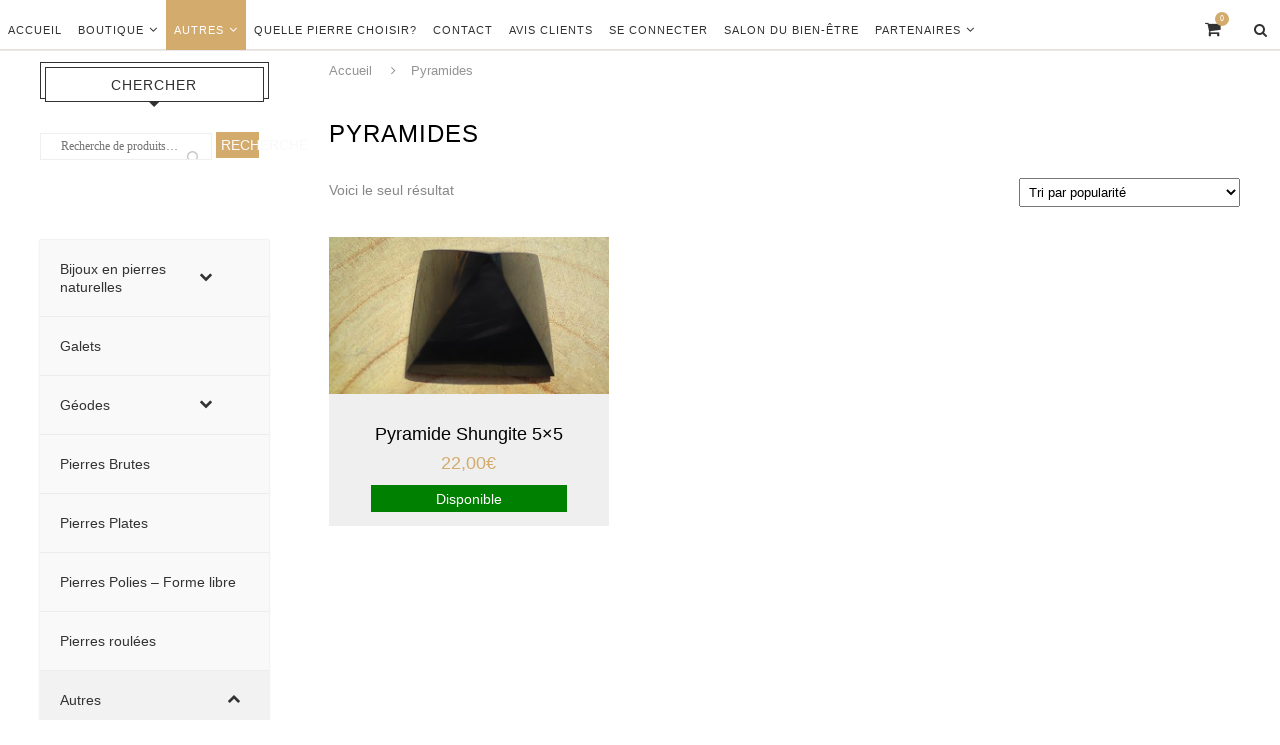

--- FILE ---
content_type: text/html; charset=UTF-8
request_url: https://www.cristauxdumonde.com/categorie-produit/pyramides/
body_size: 38271
content:
<!DOCTYPE html>
<html lang="fr-FR">
<head>
	<meta charset="UTF-8">
	<meta http-equiv="X-UA-Compatible" content="IE=edge">
	<meta name="viewport" content="width=device-width, initial-scale=1">
	<link rel="profile" href="http://gmpg.org/xfn/11" />
			<link rel="shortcut icon" href="https://www.cristauxdumonde.com/wp-content/uploads/2018/03/logo.png" type="image/x-icon" />
		<link rel="apple-touch-icon" sizes="180x180" href="https://www.cristauxdumonde.com/wp-content/uploads/2018/03/logo.png">
		<link rel="alternate" type="application/rss+xml" title="Cristaux du monde RSS Feed" href="https://www.cristauxdumonde.com/feed/" />
	<link rel="alternate" type="application/atom+xml" title="Cristaux du monde Atom Feed" href="https://www.cristauxdumonde.com/feed/atom/" />
	<link rel="pingback" href="https://www.cristauxdumonde.com/xmlrpc.php" />
	<!--[if lt IE 9]>
	<script src="https://www.cristauxdumonde.com/wp-content/themes/soledad/js/html5.js"></script>
	<![endif]-->
	<meta name='robots' content='index, follow, max-image-preview:large, max-snippet:-1, max-video-preview:-1' />

	<!-- This site is optimized with the Yoast SEO plugin v23.7 - https://yoast.com/wordpress/plugins/seo/ -->
	<title>Pyramides Archives - Cristaux du monde</title><style id="rocket-critical-css">:root{--wp-admin-theme-color:#007cba;--wp-admin-theme-color-darker-10:#006ba1;--wp-admin-theme-color-darker-20:#005a87}#cookie-law-info-bar{font-size:15px;margin:0 auto;padding:12px 10px;position:absolute;text-align:center;box-sizing:border-box;width:100%;z-index:9999;display:none;left:0px;font-weight:300;box-shadow:0 -1px 10px 0 rgba(172,171,171,0.3)}#cookie-law-info-again{font-size:10pt;margin:0;padding:5px 10px;text-align:center;z-index:9999;box-shadow:#161616 2px 2px 5px 2px}#cookie-law-info-bar span{vertical-align:middle}.cli-plugin-button,.cli-plugin-button:visited{display:inline-block;padding:9px 12px;color:#fff;text-decoration:none;position:relative;margin-left:5px;text-decoration:none}.cli-plugin-main-link{margin-left:0px;font-weight:550;text-decoration:underline}.cli-plugin-button,.cli-plugin-button:visited,.medium.cli-plugin-button,.medium.cli-plugin-button:visited{font-size:13px;font-weight:400;line-height:1}.cli-plugin-button{margin-top:5px}.cli-bar-popup{-moz-background-clip:padding;-webkit-background-clip:padding;background-clip:padding-box;-webkit-border-radius:30px;-moz-border-radius:30px;border-radius:30px;padding:20px}.cli-container-fluid{padding-right:15px;padding-left:15px;margin-right:auto;margin-left:auto}.cli-row{display:-ms-flexbox;display:flex;-ms-flex-wrap:wrap;flex-wrap:wrap;margin-right:-15px;margin-left:-15px}.cli-align-items-stretch{-ms-flex-align:stretch!important;align-items:stretch!important}.cli-px-0{padding-left:0;padding-right:0}.cli-btn{font-size:14px;display:inline-block;font-weight:400;text-align:center;white-space:nowrap;vertical-align:middle;border:1px solid transparent;padding:.5rem 1.25rem;line-height:1;border-radius:.25rem}.cli-modal-backdrop{position:fixed;top:0;right:0;bottom:0;left:0;z-index:1040;background-color:#000;display:none}.cli-modal-backdrop.cli-fade{opacity:0}.cli-modal a{text-decoration:none}.cli-modal .cli-modal-dialog{position:relative;width:auto;margin:.5rem;font-family:-apple-system,BlinkMacSystemFont,"Segoe UI",Roboto,"Helvetica Neue",Arial,sans-serif,"Apple Color Emoji","Segoe UI Emoji","Segoe UI Symbol";font-size:1rem;font-weight:400;line-height:1.5;color:#212529;text-align:left;display:-ms-flexbox;display:flex;-ms-flex-align:center;align-items:center;min-height:calc(100% - (.5rem * 2))}@media (min-width:576px){.cli-modal .cli-modal-dialog{max-width:500px;margin:1.75rem auto;min-height:calc(100% - (1.75rem * 2))}}@media (min-width:992px){.cli-modal .cli-modal-dialog{max-width:900px}}.cli-modal-content{position:relative;display:-ms-flexbox;display:flex;-ms-flex-direction:column;flex-direction:column;width:100%;background-color:#fff;background-clip:padding-box;border-radius:.3rem;outline:0}.cli-modal .cli-modal-close{position:absolute;right:10px;top:10px;z-index:1;padding:0;background-color:transparent;border:0;-webkit-appearance:none;font-size:1.5rem;font-weight:700;line-height:1;color:#000;text-shadow:0 1px 0 #fff}.cli-switch{display:inline-block;position:relative;min-height:1px;padding-left:70px;font-size:14px}.cli-switch input[type="checkbox"]{display:none}.cli-switch .cli-slider{background-color:#e3e1e8;height:24px;width:50px;bottom:0;left:0;position:absolute;right:0;top:0}.cli-switch .cli-slider:before{background-color:#fff;bottom:2px;content:"";height:20px;left:2px;position:absolute;width:20px}.cli-switch input:checked+.cli-slider{background-color:#00acad}.cli-switch input:checked+.cli-slider:before{transform:translateX(26px)}.cli-switch .cli-slider{border-radius:34px}.cli-switch .cli-slider:before{border-radius:50%}.cli-tab-content{background:#ffffff}.cli-tab-content{width:100%;padding:30px}@media (max-width:767px){.cli-tab-content{padding:30px 10px}}.cli-tab-content p{color:#343438;font-size:14px;margin-top:0}.cli-container-fluid{padding-right:15px;padding-left:15px;margin-right:auto;margin-left:auto}.cli-row{display:-ms-flexbox;display:flex;-ms-flex-wrap:wrap;flex-wrap:wrap;margin-right:-15px;margin-left:-15px}.cli-align-items-stretch{-ms-flex-align:stretch!important;align-items:stretch!important}.cli-px-0{padding-left:0;padding-right:0}.cli-btn{font-size:14px;display:inline-block;font-weight:400;text-align:center;white-space:nowrap;vertical-align:middle;border:1px solid transparent;padding:.5rem 1.25rem;line-height:1;border-radius:.25rem}.cli-modal-backdrop{position:fixed;top:0;right:0;bottom:0;left:0;z-index:1040;background-color:#000;-webkit-transform:scale(0);transform:scale(0)}.cli-modal-backdrop.cli-fade{opacity:0}.cli-modal{position:fixed;top:0;right:0;bottom:0;left:0;z-index:99999;transform:scale(0);overflow:hidden;outline:0}.cli-modal a{text-decoration:none}.cli-modal .cli-modal-dialog{position:relative;width:auto;margin:.5rem;font-family:inherit;font-size:1rem;font-weight:400;line-height:1.5;color:#212529;text-align:left;display:-ms-flexbox;display:flex;-ms-flex-align:center;align-items:center;min-height:calc(100% - (.5rem * 2))}@media (min-width:576px){.cli-modal .cli-modal-dialog{max-width:500px;margin:1.75rem auto;min-height:calc(100% - (1.75rem * 2))}}.cli-modal-content{position:relative;display:-ms-flexbox;display:flex;-ms-flex-direction:column;flex-direction:column;width:100%;background-color:#fff;background-clip:padding-box;border-radius:.2rem;box-sizing:border-box;outline:0}.cli-switch{display:inline-block;position:relative;min-height:1px;padding-left:38px;font-size:14px}.cli-switch input[type="checkbox"]{display:none}.cli-switch .cli-slider{background-color:#e3e1e8;height:20px;width:38px;bottom:0;left:0;position:absolute;right:0;top:0}.cli-switch .cli-slider:before{background-color:#fff;bottom:2px;content:"";height:15px;left:3px;position:absolute;width:15px}.cli-switch input:checked+.cli-slider{background-color:#61a229}.cli-switch input:checked+.cli-slider:before{transform:translateX(18px)}.cli-switch .cli-slider{border-radius:34px;font-size:0}.cli-switch .cli-slider:before{border-radius:50%}.cli-tab-content{background:#ffffff}.cli-tab-content{width:100%;padding:5px 30px 5px 5px;box-sizing:border-box}@media (max-width:767px){.cli-tab-content{padding:30px 10px}}.cli-tab-content p{color:#343438;font-size:14px;margin-top:0}.cli-tab-footer .cli-btn{background-color:#00acad;padding:10px 15px;text-decoration:none}.cli-tab-footer .wt-cli-privacy-accept-btn{background-color:#61a229;color:#ffffff;border-radius:0}.cli-tab-footer{width:100%;text-align:right;padding:20px 0}.cli-col-12{width:100%}.cli-tab-header{display:flex;justify-content:space-between}.cli-tab-header a:before{width:10px;height:2px;left:0;top:calc(50% - 1px)}.cli-tab-header a:after{width:2px;height:10px;left:4px;top:calc(50% - 5px);-webkit-transform:none;transform:none}.cli-tab-header a:before{width:7px;height:7px;border-right:1px solid #4a6e78;border-bottom:1px solid #4a6e78;content:" ";transform:rotate(-45deg);margin-right:10px}.cli-tab-header a.cli-nav-link{position:relative;display:flex;align-items:center;font-size:14px;color:#000;text-transform:capitalize}.cli-tab-header{border-radius:5px;padding:12px 15px;background-color:#f2f2f2}.cli-modal .cli-modal-close{position:absolute;right:0;top:0;z-index:1;-webkit-appearance:none;width:40px;height:40px;padding:0;border-radius:50%;padding:10px;background:transparent;border:none;min-width:40px}.cli-tab-container h4{font-family:inherit;font-size:16px;margin-bottom:15px;margin:10px 0}#cliSettingsPopup .cli-tab-section-container{padding-top:12px}.cli-tab-container p,.cli-privacy-content-text{font-size:14px;line-height:1.4;margin-top:0;padding:0;color:#000}.cli-tab-content{display:none}.cli-tab-section .cli-tab-content{padding:10px 20px 5px 20px}.cli-tab-section{margin-top:5px}@media (min-width:992px){.cli-modal .cli-modal-dialog{max-width:645px}}.cli-switch .cli-slider:after{content:attr(data-cli-disable);position:absolute;right:50px;color:#000;font-size:12px;text-align:right;min-width:80px}.cli-switch input:checked+.cli-slider:after{content:attr(data-cli-enable)}.cli-privacy-overview:not(.cli-collapsed) .cli-privacy-content{max-height:60px;overflow:hidden}a.cli-privacy-readmore{font-size:12px;margin-top:12px;display:inline-block;padding-bottom:0;color:#000;text-decoration:underline}.cli-modal-footer{position:relative}a.cli-privacy-readmore:before{content:attr(data-readmore-text)}.cli-modal-close svg{fill:#000}span.cli-necessary-caption{color:#000;font-size:12px}.cli-tab-container .cli-row{max-height:500px;overflow-y:auto}.wt-cli-sr-only{display:none;font-size:16px}.wt-cli-necessary-checkbox{display:none!important}.wt-cli-privacy-overview-actions{padding-bottom:0}:root{--woocommerce:$woocommerce;--wc-green:$green;--wc-red:$red;--wc-orange:$orange;--wc-blue:$blue;--wc-primary:$primary;--wc-primary-text:$primarytext;--wc-secondary:$secondary;--wc-secondary-text:$secondarytext;--wc-highlight:$highlight;--wc-highligh-text:$highlightext;--wc-content-bg:$contentbg;--wc-subtext:$subtext}.woocommerce img,.woocommerce-page img{height:auto;max-width:100%}.woocommerce ul.products,.woocommerce-page ul.products{clear:both}.woocommerce ul.products::after,.woocommerce ul.products::before,.woocommerce-page ul.products::after,.woocommerce-page ul.products::before{content:" ";display:table}.woocommerce ul.products::after,.woocommerce-page ul.products::after{clear:both}.woocommerce ul.products li.product,.woocommerce-page ul.products li.product{float:left;margin:0 3.8% 2.992em 0;padding:0;position:relative;width:22.05%;margin-left:0}.woocommerce ul.products li.first,.woocommerce-page ul.products li.first{clear:both}.woocommerce .woocommerce-result-count,.woocommerce-page .woocommerce-result-count{float:left}.woocommerce .woocommerce-ordering,.woocommerce-page .woocommerce-ordering{float:right}:root{--woocommerce:$woocommerce;--wc-green:$green;--wc-red:$red;--wc-orange:$orange;--wc-blue:$blue;--wc-primary:$primary;--wc-primary-text:$primarytext;--wc-secondary:$secondary;--wc-secondary-text:$secondarytext;--wc-highlight:$highlight;--wc-highligh-text:$highlightext;--wc-content-bg:$contentbg;--wc-subtext:$subtext}.screen-reader-text{clip:rect(1px,1px,1px,1px);height:1px;overflow:hidden;position:absolute!important;width:1px;word-wrap:normal!important}.woocommerce ul.products{margin:0 0 1em;padding:0;list-style:none outside;clear:both}.woocommerce ul.products::after,.woocommerce ul.products::before{content:" ";display:table}.woocommerce ul.products::after{clear:both}.woocommerce ul.products li{list-style:none outside}.woocommerce ul.products li.product .woocommerce-loop-product__title{padding:.5em 0;margin:0;font-size:1em}.woocommerce ul.products li.product a{text-decoration:none}.woocommerce ul.products li.product a img{width:100%;height:auto;display:block;margin:0 0 1em;box-shadow:none}.woocommerce ul.products li.product .button{margin-top:1em}.woocommerce ul.products li.product .price{color:#77a464;display:block;font-weight:400;margin-bottom:.5em;font-size:.857em}.woocommerce .woocommerce-result-count{margin:0 0 1em}.woocommerce .woocommerce-ordering{margin:0 0 1em}.woocommerce .woocommerce-ordering select{vertical-align:top}.woocommerce a.button{font-size:100%;margin:0;line-height:1;position:relative;text-decoration:none;overflow:visible;padding:.618em 1em;font-weight:700;border-radius:3px;left:auto;color:#515151;background-color:#ebe9eb;border:0;display:inline-block;background-image:none;box-shadow:none;text-shadow:none}@font-face{font-family:'FontAwesome';src:url(https://www.cristauxdumonde.com/wp-content/themes/soledad/fonts/fontawesome-webfont.eot?v=4.7.0);src:url(https://www.cristauxdumonde.com/wp-content/themes/soledad/fonts/fontawesome-webfont.eot?#iefix&v=4.7.0) format('embedded-opentype'),url(https://www.cristauxdumonde.com/wp-content/themes/soledad/fonts/fontawesome-webfont.woff2?v=4.7.0) format('woff2'),url(https://www.cristauxdumonde.com/wp-content/themes/soledad/fonts/fontawesome-webfont.woff?v=4.7.0) format('woff'),url(https://www.cristauxdumonde.com/wp-content/themes/soledad/fonts/fontawesome-webfont.ttf?v=4.7.0) format('truetype'),url(https://www.cristauxdumonde.com/wp-content/themes/soledad/fonts/fontawesome-webfont.svg?v=4.7.0#fontawesomeregular) format('svg');font-weight:normal;font-style:normal}.fa{display:inline-block;font:normal normal normal 14px/1 FontAwesome;font-size:inherit;text-rendering:auto;-webkit-font-smoothing:antialiased;-moz-osx-font-smoothing:grayscale}.fa-search:before{content:"\f002"}.fa-close:before{content:"\f00d"}.fa-chevron-up:before{content:"\f077"}.fa-chevron-down:before{content:"\f078"}.fa-shopping-cart:before{content:"\f07a"}.fa-bars:before{content:"\f0c9"}.fa-angle-right:before{content:"\f105"}button::-moz-focus-inner{padding:0;border:0}*{box-sizing:border-box;-webkit-box-sizing:border-box;-moz-box-sizing:border-box;-moz-box-sizing:border-box;outline:none}*,html,body,div,ul,li,h1,h2,h4,form,label,input,p{margin:0;padding:0}input{background-color:transparent}img{border:0}ul,li{list-style:none}h1,h2,h4{font-size:100%;font-weight:normal}img{max-width:100%;vertical-align:top;height:auto}a img{border:none}html,body{-webkit-font-smoothing:antialiased}body{font-family:'PT Serif',serif;color:#313131;background-color:#FFF;font-size:14px}p{font-size:14px;line-height:28px}a{text-decoration:none;color:#6eb48c;outline:none}h1,h2,h4{font-family:'Raleway',sans-serif;font-style:normal;letter-spacing:1px;font-weight:bold}.container{width:1200px;margin:0 auto}#main{width:100%}.container.penci_sidebar #main{width:80.94%;padding-right:50px;float:left}.container.penci_sidebar.left-sidebar #main{float:right;padding:0 0 0 60px}.penci-sidebar-content{width:19.06%;float:right}.penci_sidebar.left-sidebar .penci-sidebar-content{float:left}.clear-footer{height:1px;margin-bottom:29px;clear:both;display:block;width:100%}.wrapper-boxed{overflow:hidden}#navigation{background:#fff;height:60px;z-index:9999;width:100%;-webkit-backface-visibility:hidden;border-bottom:1px solid #ECECEC}#navigation.header-1{border-top:1px solid transparent!important}#navigation .container{position:relative;display:table;text-align:center}#navigation .menu{float:left}#navigation ul.menu>li{display:inline-block;position:relative;float:left;margin-right:30px}#navigation .menu>li:last-child{margin-right:0}#navigation .menu li a{font-family:'Arial';font-size:12px;letter-spacing:1px;color:#313131;line-height:60px;text-transform:uppercase;display:inline-block;position:relative;font-weight:bold;text-decoration:none}#navigation ul.menu>li>a:before{content:"";position:absolute;bottom:18px;left:50%;height:2px;width:0;background:#6eb48c}#navigation .menu li.current-menu-item>a,#navigation .menu>li.current-menu-ancestor>a{color:#6eb48c}#navigation .button-menu-mobile{display:none;float:left;line-height:60px;text-align:center;color:#313131;font-size:24px}#navigation .menu .sub-menu{visibility:hidden;opacity:0;position:absolute;left:0;z-index:9999;-webkit-transform-origin:0 0;-moz-transform-origin:0 0;-ms-transform-origin:0 0;-o-transform-origin:0 0;transform-origin:0 0;-webkit-transform:rotateX(-90deg);-moz-transform:rotateX(-90deg);-ms-transform:rotateX(-90deg);-o-transform:rotateX(-90deg);transform:rotateX(-90deg);box-shadow:0px 3px 3px rgba(190,190,190,0.6);-webkit-box-shadow:0px 3px 3px rgba(190,190,190,0.6);-moz-box-shadow:0px 3px 3px rgba(190,190,190,0.6);border-top:1px solid #ECECEC;margin-top:0;background:#fff}#navigation ul.menu ul a,#navigation .menu ul ul a{margin:0 20px;padding:12px 0;font-size:12px;min-width:200px;line-height:1.4;border-bottom:1px solid #E0E0E0;text-align:left;border-left:none!important;position:relative;overflow:hidden;vertical-align:top}#navigation ul.menu ul li,#navigation ul.menu ul ul li{padding-right:0;margin-right:0;float:none;position:relative;width:100%}#navigation .menu ul.sub-menu>li:last-child>a{border-bottom:none}#navigation .menu .sub-menu ul{left:100%;top:0}#navigation ul.menu>li.megamenu{position:static}#navigation ul.menu>li.megamenu>ul.sub-menu{width:1170px;padding:15px 0;display:table;table-layout:fixed;background:#fff;left:0}#navigation ul.menu>li.megamenu>ul.sub-menu>li{min-width:200px;max-width:300px;display:table-cell;vertical-align:top;padding:0 5px;margin:0;position:relative}#navigation ul.menu>li.megamenu>ul.sub-menu>li:before{left:0;content:"";position:absolute;top:15px;bottom:15px;width:1px;display:block;background:#E0E0E0}#navigation ul.menu>li.megamenu>ul.sub-menu>li:first-child:before{content:none;display:none}#navigation ul.menu>li.megamenu>ul.sub-menu>li>a{margin:0 20px;border-bottom:1px solid #E0E0E0;display:none}#navigation ul.menu>li.megamenu>ul.sub-menu>li>ul.sub-menu{visibility:visible;opacity:1;transform:none;-webkit-transform:none;-moz-transform:none;box-shadow:none;-webkit-box-shadow:none;-moz-box-shadow:none;position:static;border:none}#navigation ul.menu>li.megamenu>ul.sub-menu>li>ul.sub-menu li,#navigation ul.menu>li.megamenu>ul.sub-menu>li>ul.sub-menu li a{display:block}#navigation.menu-style-2 ul.menu>li>a:before{content:none;display:none}#navigation ul.menu>li.menu-item-has-children>a:after{font-family:FontAwesome;content:"\f107";margin-left:5px;color:inherit;font-size:13px;font-weight:normal}#navigation.menu-style-2 .menu .sub-menu{border-top:4px solid #E0E0E0;padding:8px 0}#navigation.menu-style-2 ul.menu ul:before,#navigation.menu-style-2 .menu ul ul:before{width:0;height:4px;top:-4px;position:absolute;background:#6eb48c;left:0;content:""}#navigation.menu-style-2 ul.menu ul a,#navigation.menu-style-2 .menu ul ul a{padding:8px 0;border:none!important}#navigation.menu-style-2 ul.menu>li.megamenu>ul.sub-menu{padding:5px 0}#navigation.menu-style-2 ul.menu>li.megamenu>ul.sub-menu>li>ul.sub-menu:before{display:none;content:none}#navigation.menu-item-padding ul.menu>li{margin:0}#navigation.menu-item-padding ul.menu>li>a{padding:0 15px}#navigation.menu-item-padding .menu>li.current-menu-ancestor>a{background-color:#ececec}#navigation.menu-item-padding ul.menu>li>a:before{content:none;display:none}@media only screen and (min-width:961px){#navigation.header-1.menu-item-padding,#navigation.header-1.menu-item-padding ul.menu>li>a{height:50px}#navigation.header-1.menu-item-padding{border-top:none!important}}@-moz-document url-prefix(){#navigation.menu-style-2 ul.menu>li.megamenu>ul.sub-menu:before{top:0}}#sidebar-nav{position:fixed;top:0;height:100%;z-index:100000;width:270px;overflow-y:auto;padding:30px 20px 20px;background:#ffffff;left:0;transform:translateX(-270px);-webkit-transform:translateX(-270px);-moz-transform:translateX(-270px)}#sidebar-nav::-webkit-scrollbar{width:6px;background:#848484}#sidebar-nav::-webkit-scrollbar-thumb{background-color:#313131;border-radius:0;-webkit-border-radius:0;-moz-border-radius:0}#sidebar-nav::-webkit-scrollbar-corner{background-color:#DEDEDE}#sidebar-nav-logo{padding:0 20px 20px;text-align:center;margin:0 0 15px 0;position:relative}#sidebar-nav-logo:before{content:"";width:60px;height:1px;background:#6eb48c;position:absolute;bottom:0;left:50%;margin-left:-30px}#sidebar-nav .menu{margin:0;list-style:none}#sidebar-nav .menu li{display:block;border-bottom:1px solid #DEDEDE}#sidebar-nav .menu>li:last-child,#sidebar-nav .menu ul>li:last-child{border-bottom:none}#sidebar-nav .menu li a{font-size:14px;font-weight:normal;letter-spacing:0;text-transform:uppercase;color:#313131;margin:0;position:relative;padding:12px 0 12px 0;display:block;line-height:1.3em}#sidebar-nav .menu li.menu-item-has-children a{padding-right:17px}#sidebar-nav ul.sub-menu{border-top:1px solid #DEDEDE;display:none;padding:10px 0 10px 12px}#sidebar-nav ul.sub-menu ul.sub-menu{border:none;padding:5px 0 5px 12px}#sidebar-nav ul.sub-menu ul.sub-menu{padding-right:0}#sidebar-nav ul.sub-menu li{overflow:hidden;border:none}#sidebar-nav ul.sub-menu li a{margin:0 0 0 0;padding:10px 0}#sidebar-nav ul.menu>li.megamenu>ul.sub-menu>li>ul.sub-menu{display:block;padding:0}#sidebar-nav ul.menu>li.megamenu>ul.sub-menu>li>a{display:none}#close-sidebar-nav{position:fixed;visibility:hidden;opacity:0;text-decoration:none;top:0;left:0;font-size:1.4em;color:#313131;padding:10px;height:100%;background:rgba(0,0,0,.8);right:0;z-index:100000}#close-sidebar-nav i{display:none;width:24px;height:24px;background-color:#fff;line-height:24px;text-align:center;border-radius:12px;font-size:14px}#top-search{float:right;width:20px;text-align:center;padding-right:30px}#top-search.shoping-cart-icon{margin-right:15px}#top-search>a{height:50px;font-size:14px;line-height:60px;color:#313131;background:none;display:block}#top-search>a>i{width:20px}#top-search.shoping-cart-icon>a{position:relative;padding-right:20px}#top-search.shoping-cart-icon>a>i{font-size:17px;padding-right:20px}#top-search.shoping-cart-icon>a>span{position:absolute;z-index:1;width:14px;height:14px;display:inline-block;border-radius:50%;-webkit-border-radius:50%;-moz-border-radius:50%;top:12px;right:-4px;background:#6eb48c;color:#fff;text-align:center;white-space:nowrap;line-height:14px;font-size:8px;font-family:'PT Serif',serif}.show-search{position:absolute;left:0;width:100%;top:0;height:58px;background:#fff;text-align:left;z-index:3;display:none}.show-search #searchform input.search-input{padding:15px 35px 15px 0;border:none;position:absolute;top:0;left:0;width:100%;z-index:3;color:#313131;height:58px;line-height:28px;box-sizing:border-box;-moz-box-sizing:border-box;-webkit-box-sizing:border-box;background:none;font-weight:normal;letter-spacing:1px;font-size:13px}.show-search a.close-search{position:absolute;width:20px;height:60px;display:inline-block;right:0;top:0;z-index:5;text-align:center;line-height:60px;font-size:16px;color:#313131}#header{margin-bottom:60px;position:relative}.header-header-1.has-bottom-line{border-bottom:1px solid #ECECEC}.penci-lazy[src*="penci-holder"]{background-image:linear-gradient(to left,#f5f5f5 0%,#efefef 15%,#f5f5f5 40%,#f5f5f5 100%);background-repeat:no-repeat!important;background-color:#f5f5f5;background-size:900px 1700px!important;background-position:center center!important;animation:pencipreload 0.85s infinite linear forwards;-webkit-animation:pencipreload 0.85s infinite linear forwards}.penci-lazy[src*="penci-holder"]{width:100%;height:auto}@-webkit-keyframes pencipreload{from{background-position:-800px 0}to{background-position:100px 0}}@keyframes pencipreload{from{background-position:-800px 0}to{background-position:100px 0}}.penci-border-arrow{position:relative;line-height:1.3;margin-left:5px;margin-right:5px;margin-top:5px}.penci-border-arrow .inner-arrow{border:1px solid #313131;background:#fff;position:relative;display:block;text-transform:uppercase;padding:8px 12px 7px;z-index:3;font-size:14px}.penci-border-arrow:before,.penci-border-arrow:after{content:"";position:absolute}.penci-border-arrow:before{width:0;height:0;border-style:solid;border-color:transparent;bottom:-5px;left:50%;border-top-color:#313131;border-width:6px;border-bottom:0;margin-left:-6px;z-index:5}.penci-border-arrow:after{border:1px solid #313131;left:-5px;right:-5px;bottom:3px;display:block;z-index:1;height:100%}.widget input{font-weight:normal}.widget button[type="submit"]{font-family:'Raleway',sans-serif;font-weight:bold}.penci-sidebar-content .widget{width:100%;margin-right:0;float:none;margin-bottom:60px;clear:both}.penci-sidebar-content .widget-title{color:#313131;margin-bottom:30px;font-family:'Raleway',sans-serif;font-weight:bold;letter-spacing:1px;position:relative;text-align:center;line-height:1.3;background:#fff}.widget ul{list-style:none}.widget ul ul{padding-top:11px;margin-top:12px;border-top:1px solid #DEDEDE;padding-left:20px}.widget ul li{margin-bottom:11px;padding-bottom:12px;border-bottom:1px solid #DEDEDE;font-size:14px;color:#888888}.widget ul>li:last-child{margin-bottom:0;padding-bottom:0;border-bottom:none}.widget ul li a{font-size:14px;font-style:normal;line-height:1.4}.widget a{color:#313131}.widget .screen-reader-text{display:block;margin:0 0 10px 0;font-size:14px}#searchform input.search-input{border:1px solid #e9e9e9;background:#fff url(https://www.cristauxdumonde.com/wp-content/themes/soledad/images/searchsubmit.png) no-repeat 95% 11px;padding:12px 40px 12px 20px;color:#313131;letter-spacing:1px;font-size:12px;font-family:'PT Serif',serif;font-weight:normal}.widget input[type="search"]{border:1px solid #efefef!important;background:none;display:inline!important;font-size:12px;padding:5px 20px;margin-bottom:20px;letter-spacing:0;font-family:'PT Serif',serif;width:75%;max-width:500px;display:block;-webkit-box-sizing:border-box;-moz-box-sizing:border-box;box-sizing:border-box;height:auto;vertical-align:baseline;line-height:normal}.widget button[type="submit"]{display:inline;width:19%;font-size:14px;padding:5px 5px;text-transform:uppercase;color:#fff;margin:0;border:none;background:#d3ab6d!important;max-width:450px;outline:none}.container.penci-breadcrumb{line-height:1.4;padding-bottom:10px;margin-bottom:30px;margin-top:-30px}.container.penci-breadcrumb span,.container.penci-breadcrumb span a{font-size:13px;color:#888888;font-family:'Raleway',sans-serif;font-weight:500}.container.penci-breadcrumb i{color:#888888;font-size:13px;margin:0 15px 0 19px}.container.penci-woo-breadcrumb{width:100%!important;margin-top:0}.woocommerce ul.products li.product,.woocommerce-page ul.products li.product{width:23.076%;margin:0 2.565% 60px 0;position:relative}.woocommerce ul.products>li.product:nth-child(4n+1),.woocommerce-page ul.products>li.product:nth-child(4n+1){clear:both}.woocommerce .penci_sidebar ul.products li.product,.woocommerce-page .penci_sidebar ul.products li.product{width:30.769%;margin-right:3.8465%}.woocommerce .penci_sidebar ul.products>li.product:nth-child(4n+1),.woocommerce-page .penci_sidebar ul.products>li.product:nth-child(4n+1){clear:none}.woocommerce .penci_sidebar ul.products>li.product:nth-child(3n+1),.woocommerce-page .penci_sidebar ul.products>li.product:nth-child(3n+1){clear:both}.woocommerce .page-title{margin:0 0 30px 0;padding-bottom:0;text-align:left;position:relative;font-size:24px;color:#313131;text-transform:uppercase}.woocommerce .woocommerce-ordering,.woocommerce .woocommerce-result-count{margin:0 0 30px;color:#888}.woocommerce .woocommerce-ordering select{padding:5px;outline:none}.woocommerce ul.products li.product .woocommerce-loop-product__title{font-size:18px;text-align:center;padding:0;margin:0 0 8px 0;color:#313131;letter-spacing:0}.woocommerce ul.products li.product a img{margin-bottom:30px}.woocommerce ul.products li.product .price{margin:0;text-align:center}.woocommerce ul.products li.product .price{font-size:18px;color:#6eb48c;text-decoration:none;font-weight:normal}.woocommerce a.button{text-transform:uppercase;font-family:"Raleway",sans-serif;font-weight:bold;background:#F5F5F5;border-radius:0;font-size:12px;color:#313131;text-align:center;margin:0;padding:10px 15px 9px;border:none;outline:none;min-width:90px}.woocommerce ul.products li.product .button{font-size:14px;font-weight:bold;margin-top:15px;display:block;font-family:'Raleway',sans-serif;border-radius:0;-webkit-border-radius:0;-moz-border-radius:0;text-align:center;text-transform:uppercase;padding:0;height:40px;line-height:40px}.woocommerce .woocommerce-product-search .screen-reader-text{display:none}.woocommerce .woocommerce-product-search input[type="search"]{border:1px solid #e9e9e9;background:#fff url(https://www.cristauxdumonde.com/wp-content/themes/soledad/images/searchsubmit.png) no-repeat 94% 15px;color:#313131}@media only screen and (min-width:961px) and (max-width:1169px){.container,#navigation ul.menu>li.megamenu>ul.sub-menu{width:940px}#navigation ul.menu>li{margin-right:16px}#navigation ul.menu li.megamenu ul ul>li>a{margin:0 10px}.woocommerce ul.products li.product .price{font-size:16px}}@media only screen and (min-width:961px){#navigation .menu{display:inline-block!important}}@media only screen and (max-width:960px){#navigation .button-menu-mobile{display:inline-block}#navigation .menu{display:none!important}.container.penci_sidebar #main{width:100%;margin:0 0 60px 0;padding:0!important;float:none!important}.penci-sidebar-content{position:static!important;margin-left:0!important;top:auto!important;float:none!important;width:100%!important}}@media only screen and (min-width:768px) and (max-width:960px){.container{width:726px}.woocommerce ul.products li.product,.woocommerce-page ul.products li.product{width:30.769%;margin-right:3.8465%}.woocommerce ul.products>li.product:nth-child(4n+1),.woocommerce-page ul.products>li.product:nth-child(4n+1){clear:none}.woocommerce ul.products>li.product:nth-child(3n+1),.woocommerce-page ul.products>li.product:nth-child(3n+1){clear:both}}@media only screen and (max-width:767px){.container{width:100%}.woocommerce ul.products li.product,.woocommerce-page ul.products li.product,.woocommerce .penci_sidebar ul.products li.product,.woocommerce-page .penci_sidebar ul.products li.product{width:48%;margin-right:4%}.woocommerce .penci_sidebar ul.products>li.product:nth-child(3n+1),.woocommerce-page .penci_sidebar ul.products>li.product:nth-child(3n+1){clear:none}.woocommerce ul.products li.product:nth-child(2n+1),.woocommerce-page ul.products li.product:nth-child(2n+1),.woocommerce .penci_sidebar ul.products>li.product:nth-child(2n+1),.woocommerce-page .penci_sidebar ul.products>li.product:nth-child(2n+1){clear:both}.woocommerce ul.products li.product .price{font-size:16px}}@media only screen and (min-width:480px) and (max-width:767px){.container{width:480px}}@media only screen and (max-width:479px){.wrapper-boxed>.container{padding-left:20px;padding-right:20px}#navigation{padding-left:10px;padding-right:10px}#sidebar-nav{width:270px;transform:translateX(-270px);-webkit-transform:translateX(-270px);-moz-transform:translateX(-270px)}.woocommerce ul.products li.product,.woocommerce-page ul.products li.product,.woocommerce .penci_sidebar ul.products li.product,.woocommerce-page .penci_sidebar ul.products li.product{width:100%!important;margin-right:0!important}}@media screen and (max-width:600px){#sidebar-nav,#close-sidebar-nav{z-index:9999999}#close-sidebar-nav i{display:inline-block}}.bellows,.bellows .bellows-nav,.bellows .bellows-nav *{-webkit-box-sizing:border-box;-moz-box-sizing:border-box;-ms-box-sizing:border-box;-o-box-sizing:border-box;box-sizing:border-box;line-height:1.3em;padding:0;margin:0;background:none;border:none}.bellows{margin:20px 0;max-width:100%}.bellows.bellows-align-full{float:none}.bellows .bellows-nav,.bellows .bellows-nav .bellows-menu-item,.bellows .bellows-nav .bellows-submenu{list-style:none;margin:0;padding:0}.bellows .bellows-nav .bellows-target{display:block;text-decoration:none;border:none;position:relative}.bellows .bellows-nav .bellows-target{padding:20px}.bellows .bellows-nav .bellows-menu-item-has-children>.bellows-target{padding-right:90px}.bellows .bellows-nav .bellows-submenu{display:none}.bellows .bellows-nav .bellows-subtoggle{height:100%;width:70px;display:block;position:absolute;right:0;top:0}.bellows .bellows-nav .bellows-subtoggle .fa{display:inline-block;position:absolute;top:50%;left:0;width:100%;margin-top:-8px;text-align:center}.bellows .bellows-nav .bellows-menu-item>.bellows-target .bellows-subtoggle .bellows-subtoggle-icon-collapse{display:none}.bellows .bellows-nav .bellows-submenu .bellows-target{padding-top:15px;padding-bottom:15px}.bellows .bellows-nav .bellows-submenu .bellows-item-level-2 .bellows-target{padding-left:45px}.bellows .bellows-nav .bellows-target>.bellows-target-text{display:inline-block;vertical-align:middle;font-family:inherit;font-weight:inherit;color:inherit}</style><link rel="preload" href="https://www.cristauxdumonde.com/wp-content/cache/min/1/7abbf91132faae2eb6622892ba7669b0.css" data-rocket-async="style" as="style" onload="this.onload=null;this.rel='stylesheet'" media="all" data-minify="1" />
	<link rel="canonical" href="https://www.cristauxdumonde.com/categorie-produit/pyramides/" />
	<meta property="og:locale" content="fr_FR" />
	<meta property="og:type" content="article" />
	<meta property="og:title" content="Pyramides Archives - Cristaux du monde" />
	<meta property="og:url" content="https://www.cristauxdumonde.com/categorie-produit/pyramides/" />
	<meta property="og:site_name" content="Cristaux du monde" />
	<meta name="twitter:card" content="summary_large_image" />
	<script type="application/ld+json" class="yoast-schema-graph">{"@context":"https://schema.org","@graph":[{"@type":"CollectionPage","@id":"https://www.cristauxdumonde.com/categorie-produit/pyramides/","url":"https://www.cristauxdumonde.com/categorie-produit/pyramides/","name":"Pyramides Archives - Cristaux du monde","isPartOf":{"@id":"https://www.cristauxdumonde.com/#website"},"primaryImageOfPage":{"@id":"https://www.cristauxdumonde.com/categorie-produit/pyramides/#primaryimage"},"image":{"@id":"https://www.cristauxdumonde.com/categorie-produit/pyramides/#primaryimage"},"thumbnailUrl":"https://www.cristauxdumonde.com/wp-content/uploads/PY-SHUNGITE.jpg","breadcrumb":{"@id":"https://www.cristauxdumonde.com/categorie-produit/pyramides/#breadcrumb"},"inLanguage":"fr-FR"},{"@type":"ImageObject","inLanguage":"fr-FR","@id":"https://www.cristauxdumonde.com/categorie-produit/pyramides/#primaryimage","url":"https://www.cristauxdumonde.com/wp-content/uploads/PY-SHUNGITE.jpg","contentUrl":"https://www.cristauxdumonde.com/wp-content/uploads/PY-SHUNGITE.jpg","width":300,"height":168},{"@type":"BreadcrumbList","@id":"https://www.cristauxdumonde.com/categorie-produit/pyramides/#breadcrumb","itemListElement":[{"@type":"ListItem","position":1,"name":"Accueil","item":"https://www.cristauxdumonde.com/"},{"@type":"ListItem","position":2,"name":"Pyramides"}]},{"@type":"WebSite","@id":"https://www.cristauxdumonde.com/#website","url":"https://www.cristauxdumonde.com/","name":"Cristaux du monde","description":"Lithothérapie, pierres précieuses, colliers, bracelets","potentialAction":[{"@type":"SearchAction","target":{"@type":"EntryPoint","urlTemplate":"https://www.cristauxdumonde.com/?s={search_term_string}"},"query-input":{"@type":"PropertyValueSpecification","valueRequired":true,"valueName":"search_term_string"}}],"inLanguage":"fr-FR"}]}</script>
	<!-- / Yoast SEO plugin. -->


<link rel='dns-prefetch' href='//www.cristauxdumonde.com' />
<link rel='dns-prefetch' href='//fonts.googleapis.com' />
<link href='https://fonts.gstatic.com' crossorigin rel='preconnect' />
<style id='wp-emoji-styles-inline-css' type='text/css'>

	img.wp-smiley, img.emoji {
		display: inline !important;
		border: none !important;
		box-shadow: none !important;
		height: 1em !important;
		width: 1em !important;
		margin: 0 0.07em !important;
		vertical-align: -0.1em !important;
		background: none !important;
		padding: 0 !important;
	}
</style>



<style id='classic-theme-styles-inline-css' type='text/css'>
/*! This file is auto-generated */
.wp-block-button__link{color:#fff;background-color:#32373c;border-radius:9999px;box-shadow:none;text-decoration:none;padding:calc(.667em + 2px) calc(1.333em + 2px);font-size:1.125em}.wp-block-file__button{background:#32373c;color:#fff;text-decoration:none}
</style>
<style id='global-styles-inline-css' type='text/css'>
:root{--wp--preset--aspect-ratio--square: 1;--wp--preset--aspect-ratio--4-3: 4/3;--wp--preset--aspect-ratio--3-4: 3/4;--wp--preset--aspect-ratio--3-2: 3/2;--wp--preset--aspect-ratio--2-3: 2/3;--wp--preset--aspect-ratio--16-9: 16/9;--wp--preset--aspect-ratio--9-16: 9/16;--wp--preset--color--black: #000000;--wp--preset--color--cyan-bluish-gray: #abb8c3;--wp--preset--color--white: #ffffff;--wp--preset--color--pale-pink: #f78da7;--wp--preset--color--vivid-red: #cf2e2e;--wp--preset--color--luminous-vivid-orange: #ff6900;--wp--preset--color--luminous-vivid-amber: #fcb900;--wp--preset--color--light-green-cyan: #7bdcb5;--wp--preset--color--vivid-green-cyan: #00d084;--wp--preset--color--pale-cyan-blue: #8ed1fc;--wp--preset--color--vivid-cyan-blue: #0693e3;--wp--preset--color--vivid-purple: #9b51e0;--wp--preset--gradient--vivid-cyan-blue-to-vivid-purple: linear-gradient(135deg,rgba(6,147,227,1) 0%,rgb(155,81,224) 100%);--wp--preset--gradient--light-green-cyan-to-vivid-green-cyan: linear-gradient(135deg,rgb(122,220,180) 0%,rgb(0,208,130) 100%);--wp--preset--gradient--luminous-vivid-amber-to-luminous-vivid-orange: linear-gradient(135deg,rgba(252,185,0,1) 0%,rgba(255,105,0,1) 100%);--wp--preset--gradient--luminous-vivid-orange-to-vivid-red: linear-gradient(135deg,rgba(255,105,0,1) 0%,rgb(207,46,46) 100%);--wp--preset--gradient--very-light-gray-to-cyan-bluish-gray: linear-gradient(135deg,rgb(238,238,238) 0%,rgb(169,184,195) 100%);--wp--preset--gradient--cool-to-warm-spectrum: linear-gradient(135deg,rgb(74,234,220) 0%,rgb(151,120,209) 20%,rgb(207,42,186) 40%,rgb(238,44,130) 60%,rgb(251,105,98) 80%,rgb(254,248,76) 100%);--wp--preset--gradient--blush-light-purple: linear-gradient(135deg,rgb(255,206,236) 0%,rgb(152,150,240) 100%);--wp--preset--gradient--blush-bordeaux: linear-gradient(135deg,rgb(254,205,165) 0%,rgb(254,45,45) 50%,rgb(107,0,62) 100%);--wp--preset--gradient--luminous-dusk: linear-gradient(135deg,rgb(255,203,112) 0%,rgb(199,81,192) 50%,rgb(65,88,208) 100%);--wp--preset--gradient--pale-ocean: linear-gradient(135deg,rgb(255,245,203) 0%,rgb(182,227,212) 50%,rgb(51,167,181) 100%);--wp--preset--gradient--electric-grass: linear-gradient(135deg,rgb(202,248,128) 0%,rgb(113,206,126) 100%);--wp--preset--gradient--midnight: linear-gradient(135deg,rgb(2,3,129) 0%,rgb(40,116,252) 100%);--wp--preset--font-size--small: 13px;--wp--preset--font-size--medium: 20px;--wp--preset--font-size--large: 36px;--wp--preset--font-size--x-large: 42px;--wp--preset--font-family--inter: "Inter", sans-serif;--wp--preset--font-family--cardo: Cardo;--wp--preset--spacing--20: 0.44rem;--wp--preset--spacing--30: 0.67rem;--wp--preset--spacing--40: 1rem;--wp--preset--spacing--50: 1.5rem;--wp--preset--spacing--60: 2.25rem;--wp--preset--spacing--70: 3.38rem;--wp--preset--spacing--80: 5.06rem;--wp--preset--shadow--natural: 6px 6px 9px rgba(0, 0, 0, 0.2);--wp--preset--shadow--deep: 12px 12px 50px rgba(0, 0, 0, 0.4);--wp--preset--shadow--sharp: 6px 6px 0px rgba(0, 0, 0, 0.2);--wp--preset--shadow--outlined: 6px 6px 0px -3px rgba(255, 255, 255, 1), 6px 6px rgba(0, 0, 0, 1);--wp--preset--shadow--crisp: 6px 6px 0px rgba(0, 0, 0, 1);}:where(.is-layout-flex){gap: 0.5em;}:where(.is-layout-grid){gap: 0.5em;}body .is-layout-flex{display: flex;}.is-layout-flex{flex-wrap: wrap;align-items: center;}.is-layout-flex > :is(*, div){margin: 0;}body .is-layout-grid{display: grid;}.is-layout-grid > :is(*, div){margin: 0;}:where(.wp-block-columns.is-layout-flex){gap: 2em;}:where(.wp-block-columns.is-layout-grid){gap: 2em;}:where(.wp-block-post-template.is-layout-flex){gap: 1.25em;}:where(.wp-block-post-template.is-layout-grid){gap: 1.25em;}.has-black-color{color: var(--wp--preset--color--black) !important;}.has-cyan-bluish-gray-color{color: var(--wp--preset--color--cyan-bluish-gray) !important;}.has-white-color{color: var(--wp--preset--color--white) !important;}.has-pale-pink-color{color: var(--wp--preset--color--pale-pink) !important;}.has-vivid-red-color{color: var(--wp--preset--color--vivid-red) !important;}.has-luminous-vivid-orange-color{color: var(--wp--preset--color--luminous-vivid-orange) !important;}.has-luminous-vivid-amber-color{color: var(--wp--preset--color--luminous-vivid-amber) !important;}.has-light-green-cyan-color{color: var(--wp--preset--color--light-green-cyan) !important;}.has-vivid-green-cyan-color{color: var(--wp--preset--color--vivid-green-cyan) !important;}.has-pale-cyan-blue-color{color: var(--wp--preset--color--pale-cyan-blue) !important;}.has-vivid-cyan-blue-color{color: var(--wp--preset--color--vivid-cyan-blue) !important;}.has-vivid-purple-color{color: var(--wp--preset--color--vivid-purple) !important;}.has-black-background-color{background-color: var(--wp--preset--color--black) !important;}.has-cyan-bluish-gray-background-color{background-color: var(--wp--preset--color--cyan-bluish-gray) !important;}.has-white-background-color{background-color: var(--wp--preset--color--white) !important;}.has-pale-pink-background-color{background-color: var(--wp--preset--color--pale-pink) !important;}.has-vivid-red-background-color{background-color: var(--wp--preset--color--vivid-red) !important;}.has-luminous-vivid-orange-background-color{background-color: var(--wp--preset--color--luminous-vivid-orange) !important;}.has-luminous-vivid-amber-background-color{background-color: var(--wp--preset--color--luminous-vivid-amber) !important;}.has-light-green-cyan-background-color{background-color: var(--wp--preset--color--light-green-cyan) !important;}.has-vivid-green-cyan-background-color{background-color: var(--wp--preset--color--vivid-green-cyan) !important;}.has-pale-cyan-blue-background-color{background-color: var(--wp--preset--color--pale-cyan-blue) !important;}.has-vivid-cyan-blue-background-color{background-color: var(--wp--preset--color--vivid-cyan-blue) !important;}.has-vivid-purple-background-color{background-color: var(--wp--preset--color--vivid-purple) !important;}.has-black-border-color{border-color: var(--wp--preset--color--black) !important;}.has-cyan-bluish-gray-border-color{border-color: var(--wp--preset--color--cyan-bluish-gray) !important;}.has-white-border-color{border-color: var(--wp--preset--color--white) !important;}.has-pale-pink-border-color{border-color: var(--wp--preset--color--pale-pink) !important;}.has-vivid-red-border-color{border-color: var(--wp--preset--color--vivid-red) !important;}.has-luminous-vivid-orange-border-color{border-color: var(--wp--preset--color--luminous-vivid-orange) !important;}.has-luminous-vivid-amber-border-color{border-color: var(--wp--preset--color--luminous-vivid-amber) !important;}.has-light-green-cyan-border-color{border-color: var(--wp--preset--color--light-green-cyan) !important;}.has-vivid-green-cyan-border-color{border-color: var(--wp--preset--color--vivid-green-cyan) !important;}.has-pale-cyan-blue-border-color{border-color: var(--wp--preset--color--pale-cyan-blue) !important;}.has-vivid-cyan-blue-border-color{border-color: var(--wp--preset--color--vivid-cyan-blue) !important;}.has-vivid-purple-border-color{border-color: var(--wp--preset--color--vivid-purple) !important;}.has-vivid-cyan-blue-to-vivid-purple-gradient-background{background: var(--wp--preset--gradient--vivid-cyan-blue-to-vivid-purple) !important;}.has-light-green-cyan-to-vivid-green-cyan-gradient-background{background: var(--wp--preset--gradient--light-green-cyan-to-vivid-green-cyan) !important;}.has-luminous-vivid-amber-to-luminous-vivid-orange-gradient-background{background: var(--wp--preset--gradient--luminous-vivid-amber-to-luminous-vivid-orange) !important;}.has-luminous-vivid-orange-to-vivid-red-gradient-background{background: var(--wp--preset--gradient--luminous-vivid-orange-to-vivid-red) !important;}.has-very-light-gray-to-cyan-bluish-gray-gradient-background{background: var(--wp--preset--gradient--very-light-gray-to-cyan-bluish-gray) !important;}.has-cool-to-warm-spectrum-gradient-background{background: var(--wp--preset--gradient--cool-to-warm-spectrum) !important;}.has-blush-light-purple-gradient-background{background: var(--wp--preset--gradient--blush-light-purple) !important;}.has-blush-bordeaux-gradient-background{background: var(--wp--preset--gradient--blush-bordeaux) !important;}.has-luminous-dusk-gradient-background{background: var(--wp--preset--gradient--luminous-dusk) !important;}.has-pale-ocean-gradient-background{background: var(--wp--preset--gradient--pale-ocean) !important;}.has-electric-grass-gradient-background{background: var(--wp--preset--gradient--electric-grass) !important;}.has-midnight-gradient-background{background: var(--wp--preset--gradient--midnight) !important;}.has-small-font-size{font-size: var(--wp--preset--font-size--small) !important;}.has-medium-font-size{font-size: var(--wp--preset--font-size--medium) !important;}.has-large-font-size{font-size: var(--wp--preset--font-size--large) !important;}.has-x-large-font-size{font-size: var(--wp--preset--font-size--x-large) !important;}
:where(.wp-block-post-template.is-layout-flex){gap: 1.25em;}:where(.wp-block-post-template.is-layout-grid){gap: 1.25em;}
:where(.wp-block-columns.is-layout-flex){gap: 2em;}:where(.wp-block-columns.is-layout-grid){gap: 2em;}
:root :where(.wp-block-pullquote){font-size: 1.5em;line-height: 1.6;}
</style>



<link rel='preload'  href='https://www.cristauxdumonde.com/wp-content/plugins/woocommerce/assets/css/woocommerce-smallscreen.css?ver=9.3.3' data-rocket-async="style" as="style" onload="this.onload=null;this.rel='stylesheet'" type='text/css' media='only screen and (max-width: 768px)' />

<style id='woocommerce-inline-inline-css' type='text/css'>
.woocommerce form .form-row .required { visibility: visible; }
</style>
<link rel='preload'  href='//fonts.googleapis.com/css?family=%3A300%2C300italic%2C400%2C400italic%2C500%2C500italic%2C700%2C700italic%2C800%2C800italic%26subset%3Dcyrillic%2Ccyrillic-ext%2Cgreek%2Cgreek-ext%2Clatin-ext&#038;ver=1.0&#038;display=swap' data-rocket-async="style" as="style" onload="this.onload=null;this.rel='stylesheet'" type='text/css' media='all' />



<style  type='text/css'  data-wpacu-inline-css-file='1'>
/* Skin */
.bellows.bellows-skin-vanilla {
  background: #f9f9f9;
  box-shadow: 0 0px 2px rgba(0, 0, 0, 0.17);
}
.bellows.bellows-skin-vanilla .bellows-nav .bellows-target,
.bellows.bellows-skin-vanilla .bellows-nav .bellows-custom-content {
  color: #333;
}
.bellows.bellows-skin-vanilla .bellows-nav .bellows-item-level-0 > .bellows-target,
.bellows.bellows-skin-vanilla .bellows-nav .bellows-item-level-0 > .bellows-custom-content {
  border-bottom: 1px solid rgba(0, 0, 0, 0.05);
}
.bellows.bellows-skin-vanilla .bellows-nav .bellows-item-level-0.bellows-has-custom-content > .bellows-target {
  border-bottom: none;
}
.bellows.bellows-skin-vanilla .bellows-nav .bellows-item-level-0 > .bellows-target:hover {
  background: #f2f2f2;
}
.bellows.bellows-skin-vanilla .bellows-nav .bellows-item-level-0.bellows-active > .bellows-target {
  background: #f2f2f2;
}
.bellows.bellows-skin-vanilla .bellows-nav .bellows-item-level-0.bellows-current-menu-item > .bellows-target,
.bellows.bellows-skin-vanilla .bellows-nav .bellows-item-level-0.bellows-current-menu-ancestor > .bellows-target {
  background: #f2f2f2;
}
.bellows.bellows-skin-vanilla .bellows-nav .bellows-item-level-0 > .bellows-target .bellows-subtoggle {
  background: none;
}
.bellows.bellows-skin-vanilla .bellows-nav .bellows-submenu {
  background: #fefefe;
}
.bellows.bellows-skin-vanilla .bellows-nav .bellows-submenu .bellows-target,
.bellows.bellows-skin-vanilla .bellows-nav .bellows-submenu .bellows-custom-content,
.bellows.bellows-skin-vanilla .bellows-nav .bellows-submenu .bellows-widget .textwidget {
  color: #777;
  border-bottom: 1px solid #eee;
}
.bellows.bellows-skin-vanilla .bellows-nav .bellows-submenu .bellows-has-custom-content > .bellows-target {
  border-bottom: none;
}
.bellows.bellows-skin-vanilla .bellows-nav .bellows-submenu .bellows-target:hover {
  background: #f9f9f9;
  color: #444;
}
.bellows.bellows-skin-vanilla .bellows-nav .bellows-submenu .bellows-current-menu-item > .bellows-target,
.bellows.bellows-skin-vanilla .bellows-nav .bellows-submenu .bellows-current-menu-ancestor > .bellows-target {
  background: #f9f9f9;
}
.bellows-menu-toggle.bellows-menu-toggle-skin-vanilla {
  background: #f9f9f9;
  box-shadow: 0 0px 2px rgba(0, 0, 0, 0.17);
  color: #333;
}

</style>
<style id='rocket-lazyload-inline-css' type='text/css'>
.rll-youtube-player{position:relative;padding-bottom:56.23%;height:0;overflow:hidden;max-width:100%;}.rll-youtube-player iframe{position:absolute;top:0;left:0;width:100%;height:100%;z-index:100;background:0 0}.rll-youtube-player img{bottom:0;display:block;left:0;margin:auto;max-width:100%;width:100%;position:absolute;right:0;top:0;border:none;height:auto;cursor:pointer;-webkit-transition:.4s all;-moz-transition:.4s all;transition:.4s all}.rll-youtube-player img:hover{-webkit-filter:brightness(75%)}.rll-youtube-player .play{height:72px;width:72px;left:50%;top:50%;margin-left:-36px;margin-top:-36px;position:absolute;background:url(https://www.cristauxdumonde.com/wp-content/plugins/wp-rocket/assets/img/youtube.png) no-repeat;cursor:pointer}
</style>
<script type="text/javascript" src="https://www.cristauxdumonde.com/wp-includes/js/jquery/jquery.min.js?ver=3.7.1" id="jquery-core-js" defer></script>

<script data-rocketlazyloadscript='[data-uri]' type="text/javascript" id="cookie-law-info-js-extra"></script>
<script data-rocketlazyloadscript='https://www.cristauxdumonde.com/wp-content/plugins/cookie-law-info/legacy/public/js/cookie-law-info-public.js?ver=3.2.7' type="text/javascript"  id="cookie-law-info-js"></script>

<script type="text/javascript" id="wc-add-to-cart-js-extra">
/* <![CDATA[ */
var wc_add_to_cart_params = {"ajax_url":"\/wp-admin\/admin-ajax.php","wc_ajax_url":"\/?wc-ajax=%%endpoint%%","i18n_view_cart":"Voir le panier","cart_url":"https:\/\/www.cristauxdumonde.com\/panier\/","is_cart":"","cart_redirect_after_add":"no"};
/* ]]> */
</script>


<script type="text/javascript" id="woocommerce-js-extra">
/* <![CDATA[ */
var woocommerce_params = {"ajax_url":"\/wp-admin\/admin-ajax.php","wc_ajax_url":"\/?wc-ajax=%%endpoint%%"};
/* ]]> */
</script>


<style id="bellows-custom-generated-css">
/* Status: Loaded from Transient */

</style>
<link rel="preload" as="font" href="https://www.cristauxdumonde.com/wp-content/plugins/bellows-accordion-menu/assets/css/fontawesome/fonts/fontawesome-webfont.woff2?v=4.4.0" crossorigin>    <style type="text/css">
				h1, h2, h3, h4, h5, h6, h2.penci-heading-video, #navigation .menu li a, .penci-photo-2-effect figcaption h2, .headline-title, a.penci-topbar-post-title, #sidebar-nav .menu li a, .penci-slider .pencislider-container .pencislider-content .pencislider-title, .penci-slider
		.pencislider-container .pencislider-content .pencislider-button,
		.author-quote span, .penci-more-link a.more-link, .penci-post-share-box .dt-share, .post-share a .dt-share, .author-content h5, .post-pagination h5, .post-box-title, .penci-countdown .countdown-amount, .penci-countdown .countdown-period, .penci-pagination a, .penci-pagination .disable-url, ul.footer-socials li a span,
		.widget input[type="submit"], .widget button[type="submit"], .penci-sidebar-content .widget-title, #respond h3.comment-reply-title span, .widget-social.show-text a span, .footer-widget-wrapper .widget .widget-title,
		.container.penci-breadcrumb span, .container.penci-breadcrumb span a, .error-404 .go-back-home a, .post-entry .penci-portfolio-filter ul li a, .penci-portfolio-filter ul li a, .portfolio-overlay-content .portfolio-short .portfolio-title a, .home-featured-cat-content .magcat-detail h3 a, .post-entry blockquote cite,
		.post-entry blockquote .author, .tags-share-box.hide-tags.page-share .share-title, .widget ul.side-newsfeed li .side-item .side-item-text h4 a, .thecomment .comment-text span.author, .thecomment .comment-text span.author a, .post-comments span.reply a, #respond h3, #respond label, .wpcf7 label, #respond #submit, .wpcf7 input[type="submit"], .widget_wysija input[type="submit"], .archive-box span,
		.archive-box h1, .gallery .gallery-caption, .contact-form input[type=submit], ul.penci-topbar-menu > li a, div.penci-topbar-menu > ul > li a, .featured-style-29 .penci-featured-slider-button a, .pencislider-container .pencislider-content .pencislider-title, .pencislider-container
		.pencislider-content .pencislider-button, ul.homepage-featured-boxes .penci-fea-in.boxes-style-3 h4 span span, .pencislider-container .pencislider-content .pencislider-button, .woocommerce div.product .woocommerce-tabs .panel #respond .comment-reply-title, .penci-recipe-index-wrap .penci-index-more-link a { font-family: Arial, Helvetica, sans-serif; font-weight: normal; }
		.featured-style-29 .penci-featured-slider-button a, #bbpress-forums #bbp-search-form .button{ font-weight: bold; }
						body, textarea, #respond textarea, .widget input[type="text"], .widget input[type="email"], .widget input[type="date"], .widget input[type="number"], .wpcf7 textarea, .mc4wp-form input, #respond input, .wpcf7 input, #searchform input.search-input, ul.homepage-featured-boxes .penci-fea-in
		h4, .widget.widget_categories ul li span.category-item-count, .about-widget .about-me-heading, .widget ul.side-newsfeed li .side-item .side-item-text .side-item-meta { font-family: Arial, Helvetica, sans-serif; }
		p { line-height: 1.8; }
								#navigation .menu li a { font-family: Arial, Helvetica, sans-serif; font-weight: normal; }
										.header-slogan .header-slogan-text { font-size:16px; }
										#navigation .menu li a { font-weight: lighter; }
						body.penci-body-boxed { background-color:#ffffff; }
						body.penci-body-boxed { background-image: url(http://creationgenesisweb.com/pierres-precieuses/wp-content/uploads/2018/03/fond-test.jpg); }
						body.penci-body-boxed { background-repeat:repeat; }
														.penci-page-container-smaller { max-width:1100px; }
										.wrapper-boxed, .wrapper-boxed.enable-boxed, .home-pupular-posts-title span, .penci-homepage-title, .penci-post-box-meta.penci-post-box-grid .penci-post-share-box, .penci-pagination.penci-ajax-more a.penci-ajax-more-button, .penci-sidebar-content .widget-title, #searchform input.search-input, .woocommerce .woocommerce-product-search input[type="search"], .overlay-post-box-meta, .widget ul.side-newsfeed li.featured-news2 .side-item .side-item-text, .widget select, .widget select option, .woocommerce .woocommerce-error, .woocommerce .woocommerce-info, .woocommerce .woocommerce-message, .post-entry th, #penci-demobar, #penci-demobar .style-toggle{ background-color: #ffffff; }
		.penci-grid .list-post.list-boxed-post .item > .thumbnail:before{ border-right-color: #ffffff; }
		.penci-grid .list-post.list-boxed-post:nth-of-type(2n+2) .item > .thumbnail:before{ border-left-color: #ffffff; }
						.widget ul li, .grid-mixed, .penci-post-box-meta, .penci-pagination.penci-ajax-more a.penci-ajax-more-button, .widget-social a i, .penci-home-popular-posts, .header-header-1.has-bottom-line, .header-header-4.has-bottom-line, .header-header-7.has-bottom-line, .container-single .post-entry .post-tags a, .tags-share-box, .post-author, .post-pagination, .post-related, .post-comments .post-title-box, .comments .comment, #respond textarea, .wpcf7 textarea, #respond input, .wpcf7 input, .widget_wysija input, #respond h3, #searchform input.search-input, .post-password-form input[type="text"], .post-password-form input[type="email"], .post-password-form input[type="password"], .post-password-form input[type="number"], .penci-recipe, .penci-recipe-heading, .penci-recipe-ingredients, .penci-recipe-notes, .penci-pagination ul.page-numbers li span, .penci-pagination ul.page-numbers li a, #comments_pagination span, #comments_pagination a, body.author .post-author, .tags-share-box.hide-tags.page-share, .penci-grid li.list-post, .penci-grid li.list-boxed-post-2 .content-boxed-2, .home-featured-cat-content .mag-post-box, .home-featured-cat-content.style-2 .mag-post-box.first-post, .home-featured-cat-content.style-10 .mag-post-box.first-post, .widget select, .widget ul ul, .widget input[type="text"], .widget input[type="email"], .widget input[type="date"], .widget input[type="number"], .widget input[type="search"], .widget .tagcloud a, #wp-calendar tbody td, .woocommerce div.product .entry-summary div[itemprop="description"] td, .woocommerce div.product .entry-summary div[itemprop="description"] th, .woocommerce div.product .woocommerce-tabs #tab-description td, .woocommerce div.product .woocommerce-tabs #tab-description th, .woocommerce-product-details__short-description td, th, .woocommerce ul.cart_list li, .woocommerce ul.product_list_widget li, .woocommerce .widget_shopping_cart .total, .woocommerce.widget_shopping_cart .total, .woocommerce .woocommerce-product-search input[type="search"], .woocommerce nav.woocommerce-pagination ul li a, .woocommerce nav.woocommerce-pagination ul li span, .woocommerce div.product .product_meta, .woocommerce div.product .woocommerce-tabs ul.tabs, .woocommerce div.product .related > h2, .woocommerce div.product .upsells > h2, .woocommerce #reviews #comments ol.commentlist li .comment-text, .woocommerce table.shop_table td, .post-entry td, .post-entry th, #add_payment_method .cart-collaterals .cart_totals tr td, #add_payment_method .cart-collaterals .cart_totals tr th, .woocommerce-cart .cart-collaterals .cart_totals tr td, .woocommerce-cart .cart-collaterals .cart_totals tr th, .woocommerce-checkout .cart-collaterals .cart_totals tr td, .woocommerce-checkout .cart-collaterals .cart_totals tr th, .woocommerce-cart .cart-collaterals .cart_totals table, .woocommerce-cart table.cart td.actions .coupon .input-text, .woocommerce table.shop_table a.remove, .woocommerce form .form-row .input-text, .woocommerce-page form .form-row .input-text, .woocommerce .woocommerce-error, .woocommerce .woocommerce-info, .woocommerce .woocommerce-message, .woocommerce form.checkout_coupon, .woocommerce form.login, .woocommerce form.register, .woocommerce form.checkout table.shop_table, .woocommerce-checkout #payment ul.payment_methods, .post-entry table, .wrapper-penci-review, .penci-review-container.penci-review-count, #penci-demobar .style-toggle, #widget-area, .post-entry hr, .wpb_text_column hr, #buddypress .dir-search input[type=search], #buddypress .dir-search input[type=text], #buddypress .groups-members-search input[type=search], #buddypress .groups-members-search input[type=text], #buddypress ul.item-list, #buddypress .profile[role=main], #buddypress select, #buddypress div.pagination .pagination-links span, #buddypress div.pagination .pagination-links a, #buddypress div.pagination .pag-count, #buddypress div.pagination .pagination-links a:hover, #buddypress ul.item-list li, #buddypress table.forum tr td.label, #buddypress table.messages-notices tr td.label, #buddypress table.notifications tr td.label, #buddypress table.notifications-settings tr td.label, #buddypress table.profile-fields tr td.label, #buddypress table.wp-profile-fields tr td.label, #buddypress table.profile-fields:last-child, #buddypress form#whats-new-form textarea, #buddypress .standard-form input[type=text], #buddypress .standard-form input[type=color], #buddypress .standard-form input[type=date], #buddypress .standard-form input[type=datetime], #buddypress .standard-form input[type=datetime-local], #buddypress .standard-form input[type=email], #buddypress .standard-form input[type=month], #buddypress .standard-form input[type=number], #buddypress .standard-form input[type=range], #buddypress .standard-form input[type=search], #buddypress .standard-form input[type=password], #buddypress .standard-form input[type=tel], #buddypress .standard-form input[type=time], #buddypress .standard-form input[type=url], #buddypress .standard-form input[type=week], .bp-avatar-nav ul, .bp-avatar-nav ul.avatar-nav-items li.current, #bbpress-forums li.bbp-body ul.forum, #bbpress-forums li.bbp-body ul.topic, #bbpress-forums li.bbp-footer, .bbp-pagination-links a, .bbp-pagination-links span.current, .wrapper-boxed .bbp-pagination-links a:hover, .wrapper-boxed .bbp-pagination-links span.current, #buddypress .standard-form select, #buddypress .standard-form input[type=password], #buddypress .activity-list li.load-more a, #buddypress .activity-list li.load-newest a, #buddypress ul.button-nav li a, #buddypress div.generic-button a, #buddypress .comment-reply-link, #bbpress-forums div.bbp-template-notice.info, #bbpress-forums #bbp-search-form #bbp_search, #bbpress-forums .bbp-forums-list, #bbpress-forums #bbp_topic_title, #bbpress-forums #bbp_topic_tags, #bbpress-forums .wp-editor-container, .widget_display_stats dd, .widget_display_stats dt, div.bbp-forum-header, div.bbp-topic-header, div.bbp-reply-header, .widget input[type="text"], .widget input[type="email"], .widget input[type="date"], .widget input[type="number"], .widget input[type="search"], .widget input[type="password"]{ border-color: #e8e8e8; }
		.tags-share-box .single-comment-o:after, .post-share a.penci-post-like:after{ background-color: #e8e8e8; }
		.penci-grid .list-post.list-boxed-post{ border-color: #e8e8e8 !important; }
		.penci-post-box-meta.penci-post-box-grid:before, .woocommerce .widget_price_filter .ui-slider .ui-slider-range{ background-color: #e8e8e8; }
		.penci-pagination.penci-ajax-more a.penci-ajax-more-button.loading-posts{ border-color: #e8e8e8 !important; }
						body, .penci-post-box-meta .penci-post-share-box a, .penci-pagination a, .penci-pagination .disable-url, .widget-social a i, .post-share a, #respond textarea, .wpcf7 textarea, #respond input, .wpcf7 input, .widget_wysija input, #respond h3 small a, #respond h3 small a:hover, .post-comments span.reply a, .post-comments span.reply a:hover, .thecomment .comment-text span.author, .thecomment .comment-text span.author a, #respond h3.comment-reply-title span, .post-box-title, .post-pagination a, .post-pagination span, .author-content .author-social, .author-content h5 a, .error-404 .sub-heading-text-404, #searchform input.search-input, input, .penci-pagination ul.page-numbers li span, .penci-pagination ul.page-numbers li a, #comments_pagination span, #comments_pagination a, .item-related h3 a, .archive-box span, .archive-box h1, .header-standard .author-post span a, .post-entry h1, .post-entry h2, .post-entry h3, .post-entry h4, .post-entry h5, .post-entry h6, .wpb_text_column h1, .wpb_text_column h2, .wpb_text_column h3, .wpb_text_column h4, .wpb_text_column h5, .wpb_text_column h6, .tags-share-box.hide-tags.page-share .share-title, .about-widget .about-me-heading, .penci-tweets-widget-content .tweet-text, .widget select, .widget ul li, .widget .tagcloud a, #wp-calendar caption, .woocommerce .page-title, .woocommerce ul.products li.product h3, .woocommerce ul.products li.product .woocommerce-loop-product__title, .woocommerce .widget_price_filter .price_label, .woocommerce .woocommerce-product-search input[type="search"], .woocommerce nav.woocommerce-pagination ul li a, .woocommerce nav.woocommerce-pagination ul li span, .woocommerce div.product .entry-summary div[itemprop="description"] h1, .woocommerce div.product .entry-summary div[itemprop="description"] h2, .woocommerce div.product .entry-summary div[itemprop="description"] h3, .woocommerce div.product .entry-summary div[itemprop="description"] h4, .woocommerce div.product .entry-summary div[itemprop="description"] h5, .woocommerce div.product .entry-summary div[itemprop="description"] h6, .woocommerce div.product .woocommerce-tabs #tab-description h1, .woocommerce div.product .woocommerce-tabs #tab-description h2, .woocommerce div.product .woocommerce-tabs #tab-description h3, .woocommerce div.product .woocommerce-tabs #tab-description h4, .woocommerce div.product .woocommerce-tabs #tab-description h5, .woocommerce div.product .woocommerce-tabs #tab-description h6, .woocommerce-product-details__short-description h1, .woocommerce-product-details__short-description h2, .woocommerce-product-details__short-description h3, .woocommerce-product-details__short-description h4, .woocommerce-product-details__short-description h5, .woocommerce-product-details__short-description h6,
		.woocommerce div.product .woocommerce-tabs .panel > h2:first-child, .woocommerce div.product .woocommerce-tabs .panel #reviews #comments h2, .woocommerce div.product .woocommerce-tabs .panel #respond h3.comment-reply-title, .woocommerce div.product .woocommerce-tabs .panel #respond .comment-reply-title, .woocommerce div.product .related > h2, .woocommerce div.product .upsells > h2, .woocommerce div.product .woocommerce-tabs ul.tabs li a, .woocommerce .comment-form p.stars a, .woocommerce #reviews #comments ol.commentlist li .comment-text .meta strong, .penci-page-header h1, .woocommerce table.shop_table a.remove, .woocommerce table.shop_table td.product-name a, .woocommerce table.shop_table th, .woocommerce form .form-row .input-text, .woocommerce-page form .form-row .input-text, .demobar-title, .demobar-desc, .container-single .post-share a, .page-share .post-share a, .footer-instagram h4.footer-instagram-title, .post-entry .penci-portfolio-filter ul li a, .penci-portfolio-filter ul li a, .widget-social.show-text a span, #buddypress select, #buddypress div.pagination .pagination-links a:hover, #buddypress div.pagination .pagination-links span, #buddypress div.pagination .pagination-links a, #buddypress div.pagination .pag-count, #buddypress ul.item-list li div.item-title span, #buddypress div.item-list-tabs:not(#subnav) ul li a, #buddypress div.item-list-tabs:not(#subnav) ul li > span, #buddypress div#item-header div#item-meta, #buddypress form#whats-new-form textarea, #buddypress .standard-form input[type=text], #buddypress .standard-form input[type=color], #buddypress .standard-form input[type=date], #buddypress .standard-form input[type=datetime], #buddypress .standard-form input[type=datetime-local], #buddypress .standard-form input[type=email], #buddypress .standard-form input[type=month], #buddypress .standard-form input[type=number], #buddypress .standard-form input[type=range], #buddypress .standard-form input[type=search], #buddypress .standard-form input[type=password], #buddypress .standard-form input[type=tel], #buddypress .standard-form input[type=time], #buddypress .standard-form input[type=url], #buddypress .standard-form input[type=week], #buddypress ul.button-nav li a, #buddypress div.generic-button a, #buddypress .comment-reply-link, .wrapper-boxed .bbp-pagination-links a, .wrapper-boxed .bbp-pagination-links a:hover, .wrapper-boxed .bbp-pagination-links span.current, #buddypress .activity-list li.load-more a, #buddypress .activity-list li.load-newest a, .activity-inner, #buddypress a.activity-time-since, .activity-greeting, div.bbp-template-notice, div.indicator-hint, #bbpress-forums li.bbp-body ul.forum li.bbp-forum-info a, #bbpress-forums li.bbp-body ul.topic li.bbp-topic-title a, #bbpress-forums li.bbp-body ul.forum li.bbp-forum-topic-count, #bbpress-forums li.bbp-body ul.forum li.bbp-forum-reply-count, #bbpress-forums li.bbp-body ul.forum li.bbp-forum-freshness, #bbpress-forums li.bbp-body ul.forum li.bbp-forum-freshness a, #bbpress-forums li.bbp-body ul.topic li.bbp-forum-topic-count, #bbpress-forums li.bbp-body ul.topic li.bbp-topic-voice-count, #bbpress-forums li.bbp-body ul.topic li.bbp-forum-reply-count, #bbpress-forums li.bbp-body ul.topic li.bbp-topic-freshness > a, #bbpress-forums li.bbp-body ul.topic li.bbp-topic-freshness, #bbpress-forums li.bbp-body ul.topic li.bbp-topic-reply-count, div.bbp-template-notice a, #bbpress-forums #bbp-search-form #bbp_search, #bbpress-forums .wp-editor-container, #bbpress-forums div.bbp-the-content-wrapper textarea.bbp-the-content, .widget_display_stats dd, #bbpress-forums fieldset.bbp-form legend, #bbpress-forums .bbp-pagination-count, span.bbp-admin-links a, .bbp-forum-header a.bbp-forum-permalink, .bbp-topic-header a.bbp-topic-permalink, .bbp-reply-header a.bbp-reply-permalink, #bbpress-forums .status-closed, #bbpress-forums .status-closed a{ color: #000000; }
		.woocommerce .widget_price_filter .ui-slider .ui-slider-handle{ background-color: #000000; }
		.penci-owl-carousel-slider .owl-dot span{ background-color: #000000; border-color: #000000; }
		.grid-post-box-meta span, .widget ul.side-newsfeed li .side-item .side-item-text .side-item-meta, .grid-post-box-meta span a, .penci-post-box-meta .penci-box-meta span, .penci-post-box-meta .penci-box-meta a, .header-standard .author-post span, .thecomment .comment-text span.date, .item-related span.date, .post-box-meta-single span, .container.penci-breadcrumb span, .container.penci-breadcrumb span a, .container.penci-breadcrumb i, .overlay-post-box-meta, .overlay-post-box-meta .overlay-share span, .overlay-post-box-meta .overlay-share a, .woocommerce #reviews #comments ol.commentlist li .comment-text .meta, #bbpress-forums li.bbp-body ul.forum li.bbp-forum-info .bbp-forum-content, #bbpress-forums li.bbp-body ul.topic p.bbp-topic-meta, #bbpress-forums .bbp-breadcrumb a, #bbpress-forums .bbp-breadcrumb .bbp-breadcrumb-current, .bbp-breadcrumb .bbp-breadcrumb-sep, #bbpress-forums .bbp-topic-started-by, #bbpress-forums .bbp-topic-started-in{ color: #949494; }
		.penci-review-process{ background-color: #949494; }
		.post-entry.blockquote-style-2 blockquote{ background: #2b2b2b; }
		.penci-overlay-over .overlay-border{ opacity: 0.5; }
		.penci-pagination ul.page-numbers li a:hover, #comments_pagination a:hover, .woocommerce nav.woocommerce-pagination ul li a:hover{ color: #dedede; border-color: #777777; }
		.penci-pagination.penci-ajax-more a.penci-ajax-more-button.loading-posts{ color: #000000 !important; border-color: #e8e8e8 !important; }
		.widget ul.side-newsfeed li .order-border-number{ background-color: rgba(255,255,255,0.2); box-shadow: 0px 1px 2px 0px rgba(0,0,0,0.1); }
		.widget ul.side-newsfeed li .number-post{ background-color: #212121; }
		#respond #submit, .wpcf7 input[type="submit"], .widget_wysija input[type="submit"], .widget input[type="submit"], .widget button[type="submit"], .woocommerce #respond input#submit, .woocommerce a.button, .woocommerce button.button, .woocommerce input.button, #bbpress-forums #bbp_reply_submit, #bbpress-forums #bbp_topic_submit{ background: #444; color: #f9f9f9; }
		#wp-calendar tbody td, #wp-calendar tbody td:hover{ background: none; }
		.woocommerce .widget_price_filter .price_slider_wrapper .ui-widget-content{ background-color: #636363; }
		.post-entry tr:hover{ background: none; }
		.is-sticky #navigation, #navigation .menu .sub-menu, #navigation .menu .children{ box-shadow: 0px 1px 5px rgba(255, 255, 255, 0.08); -webkit-box-shadow: 0px 1px 5px rgba(255, 255, 255, 0.08); -moz-box-shadow: 0px 1px 5px rgba(255, 255, 255, 0.08); }
		.penci-image-holder:not([style*='background-image']), .penci-lazy[src*="penci-holder"], .penci-holder-load:not([style*='background-image']){ background-color: #333333; background-image: linear-gradient(to left,#333333 0%,#383838 15%,#333333 40%,#333333 100%); }
		#penci-demobar .style-toggle, #penci-demobar{ box-shadow: -1px 2px 10px 0 rgba(255, 255, 255, .15); -webkit-box-shadow: -1px 2px 10px 0 rgba(255, 255, 255, .15); -moz-box-shadow: -1px 2px 10px 0 rgba(255, 255, 255, .15); }
		.penci-page-header h1{ color: #fff; }
		#buddypress div.item-list-tabs, #buddypress .comment-reply-link, #buddypress .generic-button a, #buddypress .standard-form button, #buddypress a.button, #buddypress input[type=button], #buddypress input[type=reset], #buddypress input[type=submit], #buddypress ul.button-nav li a, a.bp-title-button, #bbpress-forums li.bbp-header, #bbpress-forums div.bbp-forum-header, #bbpress-forums div.bbp-topic-header, #bbpress-forums div.bbp-reply-header{ background-color: #252525; }
		#buddypress .comment-reply-link, #buddypress .generic-button a, #buddypress .standard-form button, #buddypress a.button, #buddypress input[type=button], #buddypress input[type=reset], #buddypress input[type=submit], #buddypress ul.button-nav li a, a.bp-title-button{ border-color: #252525; }
		#buddypress div.item-list-tabs:not(#subnav) ul li.selected a, #buddypress div.item-list-tabs:not(#subnav) ul li.current a, #buddypress div.item-list-tabs:not(#subnav) ul li a:hover, #buddypress div.item-list-tabs:not(#subnav) ul li.selected a, #buddypress div.item-list-tabs:not(#subnav) ul li.current a, #buddypress div.item-list-tabs:not(#subnav) ul li a:hover{ color: #fff; }
		#buddypress div.item-list-tabs:not(#subnav) ul li a, #buddypress div.item-list-tabs:not(#subnav) ul li > span{ border-color: #313131; }
					
				a, .post-entry .penci-portfolio-filter ul li a:hover, .penci-portfolio-filter ul li a:hover, .penci-portfolio-filter ul li.active a, .post-entry .penci-portfolio-filter ul li.active a, .penci-countdown .countdown-amount, .archive-box h1, .post-entry a, .container.penci-breadcrumb span a:hover, .post-entry blockquote:before, .post-entry blockquote cite, .post-entry blockquote .author, .wpb_text_column blockquote:before, .wpb_text_column blockquote cite, .wpb_text_column blockquote .author, .penci-pagination a:hover, ul.penci-topbar-menu > li a:hover, div.penci-topbar-menu > ul > li a:hover, .penci-recipe-heading a.penci-recipe-print, .main-nav-social a:hover, .widget-social .remove-circle a:hover i, .penci-recipe-index .cat > a.penci-cat-name, #bbpress-forums li.bbp-body ul.forum li.bbp-forum-info a:hover, #bbpress-forums li.bbp-body ul.topic li.bbp-topic-title a:hover, #bbpress-forums li.bbp-body ul.forum li.bbp-forum-info .bbp-forum-content a, #bbpress-forums li.bbp-body ul.topic p.bbp-topic-meta a, #bbpress-forums .bbp-breadcrumb a:hover, #bbpress-forums .bbp-forum-freshness a:hover, #bbpress-forums .bbp-topic-freshness a:hover, #buddypress ul.item-list li div.item-title a, #buddypress ul.item-list li h4 a, #buddypress .activity-header a:first-child, #buddypress .comment-meta a:first-child, #buddypress .acomment-meta a:first-child, div.bbp-template-notice a:hover{ color: #d3ab6d; }
		.penci-home-popular-post ul.slick-dots li button:hover, .penci-home-popular-post ul.slick-dots li.slick-active button, .post-entry blockquote .author span:after, .error-image:after, .error-404 .go-back-home a:after, .penci-header-signup-form, .woocommerce span.onsale, .woocommerce #respond input#submit:hover, .woocommerce a.button:hover, .woocommerce button.button:hover, .woocommerce input.button:hover, .woocommerce nav.woocommerce-pagination ul li span.current, .woocommerce div.product .entry-summary div[itemprop="description"]:before, .woocommerce div.product .entry-summary div[itemprop="description"] blockquote .author span:after, .woocommerce div.product .woocommerce-tabs #tab-description blockquote .author span:after, .woocommerce #respond input#submit.alt:hover, .woocommerce a.button.alt:hover, .woocommerce button.button.alt:hover, .woocommerce input.button.alt:hover, #top-search.shoping-cart-icon > a > span, #penci-demobar .buy-button, #penci-demobar .buy-button:hover, .penci-recipe-heading a.penci-recipe-print:hover, .penci-review-process span, .penci-review-score-total, #navigation.menu-style-2 ul.menu ul:before, #navigation.menu-style-2 .menu ul ul:before, .penci-go-to-top-floating, .post-entry.blockquote-style-2 blockquote:before, #bbpress-forums #bbp-search-form .button, #bbpress-forums #bbp-search-form .button:hover, .wrapper-boxed .bbp-pagination-links span.current, #bbpress-forums #bbp_reply_submit:hover, #bbpress-forums #bbp_topic_submit:hover, #buddypress .dir-search input[type=submit], #buddypress .groups-members-search input[type=submit], #buddypress button:hover, #buddypress a.button:hover, #buddypress a.button:focus, #buddypress input[type=button]:hover, #buddypress input[type=reset]:hover, #buddypress ul.button-nav li a:hover, #buddypress ul.button-nav li.current a, #buddypress div.generic-button a:hover, #buddypress .comment-reply-link:hover, #buddypress input[type=submit]:hover, #buddypress div.pagination .pagination-links .current, #buddypress div.item-list-tabs ul li.selected a, #buddypress div.item-list-tabs ul li.current a, #buddypress div.item-list-tabs ul li a:hover, #buddypress table.notifications thead tr, #buddypress table.notifications-settings thead tr, #buddypress table.profile-settings thead tr, #buddypress table.profile-fields thead tr, #buddypress table.wp-profile-fields thead tr, #buddypress table.messages-notices thead tr, #buddypress table.forum thead tr, #buddypress input[type=submit] { background-color: #d3ab6d; }
		.penci-pagination ul.page-numbers li span.current, #comments_pagination span { color: #fff; background: #d3ab6d; border-color: #d3ab6d; }
		.footer-instagram h4.footer-instagram-title > span:before, .woocommerce nav.woocommerce-pagination ul li span.current, .penci-pagination.penci-ajax-more a.penci-ajax-more-button:hover, .penci-recipe-heading a.penci-recipe-print:hover, .home-featured-cat-content.style-14 .magcat-padding:before, .wrapper-boxed .bbp-pagination-links span.current, #buddypress .dir-search input[type=submit], #buddypress .groups-members-search input[type=submit], #buddypress button:hover, #buddypress a.button:hover, #buddypress a.button:focus, #buddypress input[type=button]:hover, #buddypress input[type=reset]:hover, #buddypress ul.button-nav li a:hover, #buddypress ul.button-nav li.current a, #buddypress div.generic-button a:hover, #buddypress .comment-reply-link:hover, #buddypress input[type=submit]:hover, #buddypress div.pagination .pagination-links .current, #buddypress input[type=submit] { border-color: #d3ab6d; }
		.woocommerce .woocommerce-error, .woocommerce .woocommerce-info, .woocommerce .woocommerce-message { border-top-color: #d3ab6d; }
		.penci-slider ol.penci-control-nav li a.penci-active, .penci-slider ol.penci-control-nav li a:hover, .penci-related-carousel .owl-dot.active span, .penci-owl-carousel-slider .owl-dot.active span{ border-color: #d3ab6d; background-color: #d3ab6d; }
		.woocommerce .woocommerce-message:before, .woocommerce form.checkout table.shop_table .order-total .amount, .woocommerce ul.products li.product .price ins, .woocommerce ul.products li.product .price, .woocommerce div.product p.price ins, .woocommerce div.product span.price ins, .woocommerce div.product p.price, .woocommerce div.product .entry-summary div[itemprop="description"] blockquote:before, .woocommerce div.product .woocommerce-tabs #tab-description blockquote:before, .woocommerce div.product .entry-summary div[itemprop="description"] blockquote cite, .woocommerce div.product .entry-summary div[itemprop="description"] blockquote .author, .woocommerce div.product .woocommerce-tabs #tab-description blockquote cite, .woocommerce div.product .woocommerce-tabs #tab-description blockquote .author, .woocommerce div.product .product_meta > span a:hover, .woocommerce div.product .woocommerce-tabs ul.tabs li.active, .woocommerce ul.cart_list li .amount, .woocommerce ul.product_list_widget li .amount, .woocommerce table.shop_table td.product-name a:hover, .woocommerce table.shop_table td.product-price span, .woocommerce table.shop_table td.product-subtotal span, .woocommerce-cart .cart-collaterals .cart_totals table td .amount, .woocommerce .woocommerce-info:before, .woocommerce div.product span.price { color: #d3ab6d; }
												.penci-top-bar, ul.penci-topbar-menu ul.sub-menu, div.penci-topbar-menu > ul ul.sub-menu { background-color: #160b0b; }
																		a.penci-topbar-post-title { text-transform: none; letter-spacing: 0; }
						ul.penci-topbar-menu > li a, div.penci-topbar-menu > ul > li a { text-transform: none; font-size: 12px; }
																												#navigation, #navigation.header-layout-bottom { border-color: #e8e1de; }
								#navigation .menu li a:hover, #navigation .menu li.current-menu-item > a, #navigation .menu > li.current_page_item > a, #navigation .menu li:hover > a, #navigation .menu > li.current-menu-ancestor > a, #navigation .menu > li.current-menu-item > a { color:  #d3ab6d; }
		#navigation ul.menu > li > a:before, #navigation .menu > ul > li > a:before { background: #d3ab6d; }
																												#navigation ul.menu > li > a, #navigation .menu > ul > li > a { font-size: 12px; }
																						#navigation .menu .sub-menu li a:hover, #navigation .menu .sub-menu li.current-menu-item > a, #navigation .sub-menu li:hover > a { color:  #d3ab6d; }
		#navigation ul.menu ul a:before, #navigation .menu ul ul a:before { background-color: #d3ab6d;   -webkit-box-shadow: 5px -2px 0 #d3ab6d;  -moz-box-shadow: 5px -2px 0 #d3ab6d;  -ms-box-shadow: 5px -2px 0 #d3ab6d;  box-shadow: 5px -2px 0 #d3ab6d; }
						#navigation.menu-style-2 ul.menu ul:before, #navigation.menu-style-2 .menu ul ul:before { background-color: #d3ab6d; }
																						.penci-header-signup-form { padding-top: px; }
		.penci-header-signup-form { padding-bottom: px; }
																						.header-social a:hover i, .main-nav-social a:hover {   color: #d3ab6d; }
																										.penci-slide-overlay .overlay-link { opacity: ; }
		.penci-item-mag:hover .penci-slide-overlay .overlay-link { opacity: ; }
		.penci-featured-content .featured-slider-overlay { opacity: ; }
																.featured-style-29 .featured-slider-overlay { opacity: ; }
																																																								.penci-grid li.typography-style .overlay-typography { opacity: ; }
		.penci-grid li.typography-style:hover .overlay-typography { opacity: ; }
																																																						#widget-area { padding: px 0; }
																																																								ul.footer-socials li a i { color: #d3ab6d; border-color: #d3ab6d; }
										ul.footer-socials li a span { color: #d3ab6d; }
										#footer-section { background-color: #313131; }
								#footer-section .footer-menu li a:hover { color: #d3ab6d; }
						#footer-section, #footer-copyright * { color: #ffffff; }
										.penci-go-to-top-floating { background-color: #d3ab6d; }
								#footer-section a { color: #d3ab6d; }
																																																																														.home-featured-cat-content .mag-photo .mag-overlay-photo { opacity: ; }
		.home-featured-cat-content .mag-photo:hover .mag-overlay-photo { opacity: ; }
																										.inner-item-portfolio:hover .penci-portfolio-thumbnail a:after { opacity: ; }
												#navigation.menu-item-padding ul.menu > li > a, #navigation.menu-item-padding .menu > ul > li > a {
    padding: 0 8px;
}
#header {
    margin-bottom: 10px;
    position: relative;
}
#navigation ul.menu > li > a, #navigation .menu > ul > li > a {
    font-size: 11px!important;
}
.woocommerce div.product .product_meta > span {
    display: block;
    color: #000;
    font-size: 14px;
    margin-bottom: 8px;
}
ul.penci-topbar-menu, div.penci-topbar-menu > ul {
    float: right;
}
#navigation ul.menu > li.megamenu > ul.sub-menu > li > a {
color:#000;
font-weight:600;
    display: inline-block!important;

}
#navigation.menu-style-2 ul.menu > li.megamenu > ul.sub-menu {

    padding: 10px 0;
    border: 1px solid #000;

}
#navigation ul.menu ul a, #navigation .menu ul ul a {

    padding: 12px 5px!important;
    min-width: 100px!important;
}
.woocommerce ul.products li.product .detail {
    display: none;
}
.woocommerce ul.products li.product:hover {
background-color:#FFF!important;
border:3px solid #efefef;
}
.woocommerce ul.products li.product:hover .detail  {
display:block;
color:#000;
text-align:center;
padding:2% 3%;
margin:5%!important;
}
.woocommerce ul.products li.product:hover .price {
    color: #FFF;
    background-color: #444;
padding:3% 4%;

}
.detail .detail2 {
border:1px solid #000;
padding:3% 4%;
background-color:#efefef;
}
.woocommerce ul.products li.product  {
background-color:#efefef;
}
.woocommerce div.product .woocommerce-tabs ul.tabs {
    display: none;
}
.woocommerce div.product .woocommerce-tabs .panel {

    margin-bottom: 30px;
    display: inline !important;
    padding: 20px;

}
.woocommerce-product-details__short-description {
    width: 51%;
    display: flex;
    float: left !important;
    padding-left: 7px;
}
.woocommerce div.product p.stock {
 display:none;
}
.br_compare_button .br_compare_button_text {
    display: initial;
    text-transform: none;
    font-weight: 500;
}
.logo-paiement {
width:45%;
float:right;
display:inline-block;
padding:7px;
background-color:#FFF;
display:none;
}
.woocommerce div.product form.cart, .woocommerce div.product p.cart {
    width: 45%;
    float: right;
    vertical-align: top;
    display: inline-block;
background-color:#FFF;
padding-bottom: 7px;
    margin-bottom: 0 !important;
}
.woocommerce div.product .product_meta {
width:55%;
float:left;
display:inline-block;
}
.woocommerce div.product {
    margin-bottom: 0;
    position: relative;
    background-color: #efefef;
    padding: 2% 4%;
}
.summary .tinvwl_add_to_wishlist_button {
color:#000 !important;
padding-left: 7px;
}
.summary .br_compare_button {
background: #FFF !important;
color: #000 !important;
float:right;
display:none!important;
width:45%;
padding-bottom: 7px;
margin-top: 0 !important;
padding-left: 7px;
text-align:left!important;
}
.summary  .price {
width:45%;
display: inline-block;
float:right;
color: #000 !important;
text-align:left;
background-color:#FFF;
padding-bottom: 12px;
margin-bottom: 0 !important;
padding-left: 7px;
}
.woocommerce div.product .product_title {
width:50%;
display: inline-block;
float:left;
}

.screen-reader-text {
height: auto;
    width: 100% !important;
    display: block;
    color: #000;
    font-weight: 600;
    padding-bottom: 4px;
overflow: none;
position: relative!important;
word-wrap: none;
}
.woocommerce div.product form.cart div.quantity {
    width: 100%;
    padding: 7px;

}
.summary .soldout {
    width: 45%;
    display: inline-block;
    padding: 2%;
    background-color: green;
    margin-bottom: 2%;
    float: left;
    color: #FFF;
    margin-right: 20px;
    margin-top: 10px;
}
.woocommerce ul.products li.product 
.soldout
{
text-align:center;
margin:4% 15%;
padding:2%;
top:50px;
width:70%;
background-color:green;
color:#FFF;
}
.woocommerce ul.products li.product  a.button {
 background-color:#FFF;
color:#efefef;
display:none;
}
.woocommerce #respond input#submit.alt, .woocommerce a.button.alt, .woocommerce button.button.alt, .woocommerce input.button.alt {
    background:#1E90FF;
    margin-left: 7px;

}

.woocommerce ul.products li.product .br_compare_button {
background-color:#efefef!important
display:none;
}
.woocommerce ul.products li.product:hover  .product_type_simple  {
 background-color:red;
width:100%;
display:block;
}
.woocommerce ul.products li.product:hover .br_compare_button {
color:#000!important;
display:inline;
width:50%;
float:left;
}

ul.products li.product   .tinvwl_add_to_wishlist_button {
display:none;
}
.tinv-wishlist .tinv-wishlist-clear {
display:none;

}

ul.products li.product:hover   .tinvwl_add_to_wishlist_button {
color: #000;

width: 100%;

display: inline;

text-align: center;

padding: 0px 5px;
}
.quote {
background-color:#efefef;
padding:2%;
border:3px solid #FFF;
}
{
    padding-right: 15px;
    display: none;
}
ul.footer-socials li a i {

    color: #d3ab6d;
    border-color: #d3ab6d;
    text-align: center;

}
.footer-socials-section {
    text-align: left;

}		    </style>
    	<noscript><style>.woocommerce-product-gallery{ opacity: 1 !important; }</style></noscript>
	
<style id='wp-fonts-local' type='text/css'>
@font-face{font-family:Inter;font-style:normal;font-weight:300 900;font-display:fallback;src:url('https://www.cristauxdumonde.com/wp-content/plugins/woocommerce/assets/fonts/Inter-VariableFont_slnt,wght.woff2') format('woff2');font-stretch:normal;}
@font-face{font-family:Cardo;font-style:normal;font-weight:400;font-display:fallback;src:url('https://www.cristauxdumonde.com/wp-content/plugins/woocommerce/assets/fonts/cardo_normal_400.woff2') format('woff2');}
</style>
<link rel="icon" href="https://www.cristauxdumonde.com/wp-content/uploads/2017/12/cropped-favicon-32x32.png" sizes="32x32" />
<link rel="icon" href="https://www.cristauxdumonde.com/wp-content/uploads/2017/12/cropped-favicon-192x192.png" sizes="192x192" />
<link rel="apple-touch-icon" href="https://www.cristauxdumonde.com/wp-content/uploads/2017/12/cropped-favicon-180x180.png" />
<meta name="msapplication-TileImage" content="https://www.cristauxdumonde.com/wp-content/uploads/2017/12/cropped-favicon-270x270.png" />
<noscript><style> .wpb_animate_when_almost_visible { opacity: 1; }</style></noscript><noscript><style id="rocket-lazyload-nojs-css">.rll-youtube-player, [data-lazy-src]{display:none !important;}</style></noscript><script>
/*! loadCSS rel=preload polyfill. [c]2017 Filament Group, Inc. MIT License */
(function(w){"use strict";if(!w.loadCSS){w.loadCSS=function(){}}
var rp=loadCSS.relpreload={};rp.support=(function(){var ret;try{ret=w.document.createElement("link").relList.supports("preload")}catch(e){ret=!1}
return function(){return ret}})();rp.bindMediaToggle=function(link){var finalMedia=link.media||"all";function enableStylesheet(){link.media=finalMedia}
if(link.addEventListener){link.addEventListener("load",enableStylesheet)}else if(link.attachEvent){link.attachEvent("onload",enableStylesheet)}
setTimeout(function(){link.rel="stylesheet";link.media="only x"});setTimeout(enableStylesheet,3000)};rp.poly=function(){if(rp.support()){return}
var links=w.document.getElementsByTagName("link");for(var i=0;i<links.length;i++){var link=links[i];if(link.rel==="preload"&&link.getAttribute("as")==="style"&&!link.getAttribute("data-loadcss")){link.setAttribute("data-loadcss",!0);rp.bindMediaToggle(link)}}};if(!rp.support()){rp.poly();var run=w.setInterval(rp.poly,500);if(w.addEventListener){w.addEventListener("load",function(){rp.poly();w.clearInterval(run)})}else if(w.attachEvent){w.attachEvent("onload",function(){rp.poly();w.clearInterval(run)})}}
if(typeof exports!=="undefined"){exports.loadCSS=loadCSS}
else{w.loadCSS=loadCSS}}(typeof global!=="undefined"?global:this))
</script><style id="wpforms-css-vars-root">
				:root {
					--wpforms-field-border-radius: 3px;
--wpforms-field-border-style: solid;
--wpforms-field-border-size: 1px;
--wpforms-field-background-color: #ffffff;
--wpforms-field-border-color: rgba( 0, 0, 0, 0.25 );
--wpforms-field-border-color-spare: rgba( 0, 0, 0, 0.25 );
--wpforms-field-text-color: rgba( 0, 0, 0, 0.7 );
--wpforms-field-menu-color: #ffffff;
--wpforms-label-color: rgba( 0, 0, 0, 0.85 );
--wpforms-label-sublabel-color: rgba( 0, 0, 0, 0.55 );
--wpforms-label-error-color: #d63637;
--wpforms-button-border-radius: 3px;
--wpforms-button-border-style: none;
--wpforms-button-border-size: 1px;
--wpforms-button-background-color: #066aab;
--wpforms-button-border-color: #066aab;
--wpforms-button-text-color: #ffffff;
--wpforms-page-break-color: #066aab;
--wpforms-background-image: none;
--wpforms-background-position: center center;
--wpforms-background-repeat: no-repeat;
--wpforms-background-size: cover;
--wpforms-background-width: 100px;
--wpforms-background-height: 100px;
--wpforms-background-color: rgba( 0, 0, 0, 0 );
--wpforms-background-url: none;
--wpforms-container-padding: 0px;
--wpforms-container-border-style: none;
--wpforms-container-border-width: 1px;
--wpforms-container-border-color: #000000;
--wpforms-container-border-radius: 3px;
--wpforms-field-size-input-height: 43px;
--wpforms-field-size-input-spacing: 15px;
--wpforms-field-size-font-size: 16px;
--wpforms-field-size-line-height: 19px;
--wpforms-field-size-padding-h: 14px;
--wpforms-field-size-checkbox-size: 16px;
--wpforms-field-size-sublabel-spacing: 5px;
--wpforms-field-size-icon-size: 1;
--wpforms-label-size-font-size: 16px;
--wpforms-label-size-line-height: 19px;
--wpforms-label-size-sublabel-font-size: 14px;
--wpforms-label-size-sublabel-line-height: 17px;
--wpforms-button-size-font-size: 17px;
--wpforms-button-size-height: 41px;
--wpforms-button-size-padding-h: 15px;
--wpforms-button-size-margin-top: 10px;
--wpforms-container-shadow-size-box-shadow: none;

				}
			</style>	<!-- Global site tag (gtag.js) - Google Analytics -->
<script data-rocketlazyloadscript='https://www.cristauxdumonde.com/wp-content/cache/busting/1/gtm-5e2a2a8b0e3a9cdf3cae94aef15f3d19.js' data-no-minify="1" async ></script>
<script data-rocketlazyloadscript='[data-uri]' ></script>

</head>
<style>
.wpb_button, .wpb_content_element, ul.wpb_thumbnails-fluid > li {
    margin-bottom: 10px!important;
}
#navigation .menu li a:hover, #navigation .menu li.current-menu-item > a, #navigation .menu > li.current_page_item > a, #navigation .menu li:hover > a, #navigation .menu > li.current-menu-ancestor > a, #navigation .menu > li.current-menu-item > a {
    background-color: #d3ab6d !important;
    color: #FFF!important;
}
</style>
<body class="archive tax-product_cat term-pyramides term-595 theme-soledad woocommerce woocommerce-page woocommerce-no-js wpb-js-composer js-comp-ver-6.5.0 vc_responsive">
<a id="close-sidebar-nav" class="header-1"><i class="fa fa-close"></i></a>

<nav id="sidebar-nav" class="header-1">

			<div id="sidebar-nav-logo">
							<a href="https://www.cristauxdumonde.com/"><img width="6" height="4" class="penci-lazy" src="https://www.cristauxdumonde.com/wp-content/themes/soledad/images/penci-holder.png" data-src="http://creationgenesisweb.com/pierres-precieuses/wp-content/uploads/2018/03/logo.png" alt="Cristaux du monde" /></a>
					</div>
	
	
	<ul id="menu-main-menu" class="menu"><li id="menu-item-10709" class="menu-item menu-item-type-post_type menu-item-object-page menu-item-home menu-item-10709"><a href="https://www.cristauxdumonde.com/">Accueil</a></li>
<li id="menu-item-14904" class="menu-item menu-item-type-taxonomy menu-item-object-product_cat menu-item-has-children menu-item-14904"><a href="https://www.cristauxdumonde.com/categorie-produit/tous-nos-produits/">Boutique</a>
<ul class="sub-menu">
	<li id="menu-item-14861" class="menu-item menu-item-type-taxonomy menu-item-object-product_cat menu-item-has-children menu-item-14861"><a href="https://www.cristauxdumonde.com/categorie-produit/bracelets-2/">Bracelets</a>
	<ul class="sub-menu">
		<li id="menu-item-14487" class="menu-item menu-item-type-taxonomy menu-item-object-product_cat menu-item-14487"><a href="https://www.cristauxdumonde.com/categorie-produit/bracelets-boules/bracelets-boules-6mm/">Bracelets Boules 6mm</a></li>
		<li id="menu-item-14488" class="menu-item menu-item-type-taxonomy menu-item-object-product_cat menu-item-14488"><a href="https://www.cristauxdumonde.com/categorie-produit/bracelets-boules/bracelets-boules-8mm/">Bracelets Boules 8mm</a></li>
		<li id="menu-item-14489" class="menu-item menu-item-type-taxonomy menu-item-object-product_cat menu-item-14489"><a href="https://www.cristauxdumonde.com/categorie-produit/bracelets-boules/bracelets-boules-10mm/">Bracelets Boules 10mm</a></li>
		<li id="menu-item-12149" class="menu-item menu-item-type-taxonomy menu-item-object-product_cat menu-item-12149"><a href="https://www.cristauxdumonde.com/categorie-produit/bracelets-baroques/">Bracelets Baroques</a></li>
		<li id="menu-item-12151" class="menu-item menu-item-type-taxonomy menu-item-object-product_cat menu-item-12151"><a href="https://www.cristauxdumonde.com/categorie-produit/bracelets-pierre-roules/">Bracelets pierre Roulés</a></li>
	</ul>
</li>
	<li id="menu-item-12192" class="menu-item menu-item-type-taxonomy menu-item-object-product_cat menu-item-has-children menu-item-12192"><a href="https://www.cristauxdumonde.com/categorie-produit/colliers/">Colliers</a>
	<ul class="sub-menu">
		<li id="menu-item-12193" class="menu-item menu-item-type-taxonomy menu-item-object-product_cat menu-item-12193"><a href="https://www.cristauxdumonde.com/categorie-produit/colliers/colliers-baroques/">Colliers Baroques</a></li>
		<li id="menu-item-12194" class="menu-item menu-item-type-taxonomy menu-item-object-product_cat menu-item-12194"><a href="https://www.cristauxdumonde.com/categorie-produit/colliers-boules/">Colliers Boules</a></li>
		<li id="menu-item-12152" class="menu-item menu-item-type-taxonomy menu-item-object-product_cat menu-item-12152"><a href="https://www.cristauxdumonde.com/categorie-produit/pendentifs/">Pendentifs</a></li>
	</ul>
</li>
	<li id="menu-item-13286" class="menu-item menu-item-type-taxonomy menu-item-object-product_cat menu-item-13286"><a href="https://www.cristauxdumonde.com/categorie-produit/galets/">Galets</a></li>
	<li id="menu-item-14529" class="menu-item menu-item-type-taxonomy menu-item-object-product_cat menu-item-has-children menu-item-14529"><a href="https://www.cristauxdumonde.com/categorie-produit/geodes/">Géodes</a>
	<ul class="sub-menu">
		<li id="menu-item-12167" class="menu-item menu-item-type-taxonomy menu-item-object-product_cat menu-item-12167"><a href="https://www.cristauxdumonde.com/categorie-produit/pieces-uniques-et-geodes/">Pièces Uniques et Géodes</a></li>
		<li id="menu-item-12365" class="menu-item menu-item-type-taxonomy menu-item-object-product_cat menu-item-12365"><a href="https://www.cristauxdumonde.com/categorie-produit/geodes-damethyste/">Géodes d&rsquo;Améthyste</a></li>
	</ul>
</li>
	<li id="menu-item-12168" class="menu-item menu-item-type-taxonomy menu-item-object-product_cat menu-item-12168"><a href="https://www.cristauxdumonde.com/categorie-produit/pierres-brutes/">Pierres Brutes</a></li>
	<li id="menu-item-12169" class="menu-item menu-item-type-taxonomy menu-item-object-product_cat menu-item-12169"><a href="https://www.cristauxdumonde.com/categorie-produit/pierres-plates/">Pierres Plates</a></li>
	<li id="menu-item-12170" class="menu-item menu-item-type-taxonomy menu-item-object-product_cat menu-item-12170"><a href="https://www.cristauxdumonde.com/categorie-produit/pierres-polies-forme-libre/">Pierres Polies &#8211; Forme libre</a></li>
	<li id="menu-item-12171" class="menu-item menu-item-type-taxonomy menu-item-object-product_cat menu-item-12171"><a href="https://www.cristauxdumonde.com/categorie-produit/pierres-roulees/">Pierres Roulées</a></li>
	<li id="menu-item-14895" class="menu-item menu-item-type-taxonomy menu-item-object-product_cat menu-item-has-children menu-item-14895"><a href="https://www.cristauxdumonde.com/categorie-produit/liste-des-pierres-de-a-a-b/">Liste des Pierres de A à Z</a>
	<ul class="sub-menu">
		<li id="menu-item-12160" class="menu-item menu-item-type-taxonomy menu-item-object-product_cat menu-item-12160"><a href="https://www.cristauxdumonde.com/categorie-produit/liste-des-pierres-de-a-a-b/">Pierres de A à B</a></li>
		<li id="menu-item-12161" class="menu-item menu-item-type-taxonomy menu-item-object-product_cat menu-item-12161"><a href="https://www.cristauxdumonde.com/categorie-produit/liste-des-pierres-de-c-a-f/">Pierres de C à F</a></li>
		<li id="menu-item-12162" class="menu-item menu-item-type-taxonomy menu-item-object-product_cat menu-item-12162"><a href="https://www.cristauxdumonde.com/categorie-produit/liste-des-pierres-de-g-a-l/">Pierres de G à L</a></li>
		<li id="menu-item-12163" class="menu-item menu-item-type-taxonomy menu-item-object-product_cat menu-item-12163"><a href="https://www.cristauxdumonde.com/categorie-produit/liste-des-pierres-de-m-a-q/">Pierres de M à Q</a></li>
		<li id="menu-item-12164" class="menu-item menu-item-type-taxonomy menu-item-object-product_cat menu-item-12164"><a href="https://www.cristauxdumonde.com/categorie-produit/liste-des-pierres-de-r-a-z/">Pierres De R à Z</a></li>
	</ul>
</li>
</ul>
</li>
<li id="menu-item-14862" class="menu-item menu-item-type-taxonomy menu-item-object-product_cat current-menu-ancestor current-menu-parent menu-item-has-children menu-item-14862"><a href="https://www.cristauxdumonde.com/categorie-produit/autres/">Autres</a>
<ul class="sub-menu">
	<li id="menu-item-11247" class="menu-item menu-item-type-taxonomy menu-item-object-product_cat menu-item-11247"><a href="https://www.cristauxdumonde.com/categorie-produit/baton-de-massage-et-vogel/">Bâton de Massage et Vogel</a></li>
	<li id="menu-item-12348" class="menu-item menu-item-type-taxonomy menu-item-object-product_cat menu-item-12348"><a href="https://www.cristauxdumonde.com/categorie-produit/bougeoirs/">Bougeoirs</a></li>
	<li id="menu-item-15007" class="menu-item menu-item-type-taxonomy menu-item-object-product_cat menu-item-15007"><a href="https://www.cristauxdumonde.com/categorie-produit/coffret-pack/">Coffret-Pack</a></li>
	<li id="menu-item-14865" class="menu-item menu-item-type-taxonomy menu-item-object-product_cat menu-item-14865"><a href="https://www.cristauxdumonde.com/categorie-produit/lampe-fleur-de-sel/">Lampe fleur de sel</a></li>
	<li id="menu-item-14883" class="menu-item menu-item-type-taxonomy menu-item-object-product_cat menu-item-14883"><a href="https://www.cristauxdumonde.com/categorie-produit/autres/merkaba/">Merkaba</a></li>
	<li id="menu-item-13057" class="menu-item menu-item-type-taxonomy menu-item-object-product_cat menu-item-13057"><a href="https://www.cristauxdumonde.com/categorie-produit/pendules/">Pendules</a></li>
	<li id="menu-item-13031" class="menu-item menu-item-type-taxonomy menu-item-object-product_cat menu-item-13031"><a href="https://www.cristauxdumonde.com/categorie-produit/pointe/">Pointe</a></li>
	<li id="menu-item-12195" class="menu-item menu-item-type-taxonomy menu-item-object-product_cat menu-item-12195"><a href="https://www.cristauxdumonde.com/categorie-produit/porte-cles/">Porte clés</a></li>
	<li id="menu-item-14062" class="menu-item menu-item-type-taxonomy menu-item-object-product_cat menu-item-14062"><a href="https://www.cristauxdumonde.com/categorie-produit/autres/purification/">Purifications</a></li>
	<li id="menu-item-13110" class="menu-item menu-item-type-taxonomy menu-item-object-product_cat current-menu-item menu-item-13110"><a href="https://www.cristauxdumonde.com/categorie-produit/pyramides/">Pyramides</a></li>
	<li id="menu-item-13042" class="menu-item menu-item-type-taxonomy menu-item-object-product_cat menu-item-13042"><a href="https://www.cristauxdumonde.com/categorie-produit/spheres/">Sphères</a></li>
</ul>
</li>
<li id="menu-item-13667" class="menu-item menu-item-type-post_type menu-item-object-page menu-item-13667"><a href="https://www.cristauxdumonde.com/quelle-pierre-choisir/">Quelle pierre choisir?</a></li>
<li id="menu-item-10964" class="menu-item menu-item-type-post_type menu-item-object-page menu-item-10964"><a href="https://www.cristauxdumonde.com/contact-07-81-81-34-66/">Contact</a></li>
<li id="menu-item-11170" class="menu-item menu-item-type-post_type menu-item-object-page menu-item-11170"><a href="https://www.cristauxdumonde.com/avis-clients/">Avis clients</a></li>
<li id="menu-item-14587" class="menu-item menu-item-type-post_type menu-item-object-page menu-item-14587"><a href="https://www.cristauxdumonde.com/mon-compte/">Se connecter</a></li>
<li id="menu-item-12405" class="menu-item menu-item-type-post_type menu-item-object-page menu-item-12405"><a href="https://www.cristauxdumonde.com/salon-du-bien-etre/">Salon du bien-être</a></li>
<li id="menu-item-12585" class="menu-item menu-item-type-post_type menu-item-object-page menu-item-has-children menu-item-12585"><a href="https://www.cristauxdumonde.com/partenaires/">Partenaires</a>
<ul class="sub-menu">
	<li id="menu-item-12472" class="menu-item menu-item-type-custom menu-item-object-custom menu-item-12472"><a href="https://www.iev-nathalie-magnetiseur.fr/">Nathalie de Nardi &#8211; Magnétisme, Radiesthésie, Géobiologie</a></li>
</ul>
</li>
</ul></nav>

<!-- .wrapper-boxed -->
<div class="wrapper-boxed header-style-header-1 dark-layout-enabled">

<!-- Top Instagram -->

<!-- Top Bar -->

<!-- Navigation -->
<nav id="navigation" class="header-layout-top menu-style-2 header-1 menu-item-padding">
	<div class="container" style="width:100%!important;">
		<div class="button-menu-mobile header-1"><i class="fa fa-bars"></i></div>
		<ul id="menu-main-menu-1" class="menu"><li class="menu-item menu-item-type-post_type menu-item-object-page menu-item-home menu-item-10709"><a href="https://www.cristauxdumonde.com/">Accueil</a></li>
<li class="menu-item menu-item-type-taxonomy menu-item-object-product_cat menu-item-has-children menu-item-14904"><a href="https://www.cristauxdumonde.com/categorie-produit/tous-nos-produits/">Boutique</a>
<ul class="sub-menu">
	<li class="menu-item menu-item-type-taxonomy menu-item-object-product_cat menu-item-has-children menu-item-14861"><a href="https://www.cristauxdumonde.com/categorie-produit/bracelets-2/">Bracelets</a>
	<ul class="sub-menu">
		<li class="menu-item menu-item-type-taxonomy menu-item-object-product_cat menu-item-14487"><a href="https://www.cristauxdumonde.com/categorie-produit/bracelets-boules/bracelets-boules-6mm/">Bracelets Boules 6mm</a></li>
		<li class="menu-item menu-item-type-taxonomy menu-item-object-product_cat menu-item-14488"><a href="https://www.cristauxdumonde.com/categorie-produit/bracelets-boules/bracelets-boules-8mm/">Bracelets Boules 8mm</a></li>
		<li class="menu-item menu-item-type-taxonomy menu-item-object-product_cat menu-item-14489"><a href="https://www.cristauxdumonde.com/categorie-produit/bracelets-boules/bracelets-boules-10mm/">Bracelets Boules 10mm</a></li>
		<li class="menu-item menu-item-type-taxonomy menu-item-object-product_cat menu-item-12149"><a href="https://www.cristauxdumonde.com/categorie-produit/bracelets-baroques/">Bracelets Baroques</a></li>
		<li class="menu-item menu-item-type-taxonomy menu-item-object-product_cat menu-item-12151"><a href="https://www.cristauxdumonde.com/categorie-produit/bracelets-pierre-roules/">Bracelets pierre Roulés</a></li>
	</ul>
</li>
	<li class="menu-item menu-item-type-taxonomy menu-item-object-product_cat menu-item-has-children menu-item-12192"><a href="https://www.cristauxdumonde.com/categorie-produit/colliers/">Colliers</a>
	<ul class="sub-menu">
		<li class="menu-item menu-item-type-taxonomy menu-item-object-product_cat menu-item-12193"><a href="https://www.cristauxdumonde.com/categorie-produit/colliers/colliers-baroques/">Colliers Baroques</a></li>
		<li class="menu-item menu-item-type-taxonomy menu-item-object-product_cat menu-item-12194"><a href="https://www.cristauxdumonde.com/categorie-produit/colliers-boules/">Colliers Boules</a></li>
		<li class="menu-item menu-item-type-taxonomy menu-item-object-product_cat menu-item-12152"><a href="https://www.cristauxdumonde.com/categorie-produit/pendentifs/">Pendentifs</a></li>
	</ul>
</li>
	<li class="menu-item menu-item-type-taxonomy menu-item-object-product_cat menu-item-13286"><a href="https://www.cristauxdumonde.com/categorie-produit/galets/">Galets</a></li>
	<li class="menu-item menu-item-type-taxonomy menu-item-object-product_cat menu-item-has-children menu-item-14529"><a href="https://www.cristauxdumonde.com/categorie-produit/geodes/">Géodes</a>
	<ul class="sub-menu">
		<li class="menu-item menu-item-type-taxonomy menu-item-object-product_cat menu-item-12167"><a href="https://www.cristauxdumonde.com/categorie-produit/pieces-uniques-et-geodes/">Pièces Uniques et Géodes</a></li>
		<li class="menu-item menu-item-type-taxonomy menu-item-object-product_cat menu-item-12365"><a href="https://www.cristauxdumonde.com/categorie-produit/geodes-damethyste/">Géodes d&rsquo;Améthyste</a></li>
	</ul>
</li>
	<li class="menu-item menu-item-type-taxonomy menu-item-object-product_cat menu-item-12168"><a href="https://www.cristauxdumonde.com/categorie-produit/pierres-brutes/">Pierres Brutes</a></li>
	<li class="menu-item menu-item-type-taxonomy menu-item-object-product_cat menu-item-12169"><a href="https://www.cristauxdumonde.com/categorie-produit/pierres-plates/">Pierres Plates</a></li>
	<li class="menu-item menu-item-type-taxonomy menu-item-object-product_cat menu-item-12170"><a href="https://www.cristauxdumonde.com/categorie-produit/pierres-polies-forme-libre/">Pierres Polies &#8211; Forme libre</a></li>
	<li class="menu-item menu-item-type-taxonomy menu-item-object-product_cat menu-item-12171"><a href="https://www.cristauxdumonde.com/categorie-produit/pierres-roulees/">Pierres Roulées</a></li>
	<li class="menu-item menu-item-type-taxonomy menu-item-object-product_cat menu-item-has-children menu-item-14895"><a href="https://www.cristauxdumonde.com/categorie-produit/liste-des-pierres-de-a-a-b/">Liste des Pierres de A à Z</a>
	<ul class="sub-menu">
		<li class="menu-item menu-item-type-taxonomy menu-item-object-product_cat menu-item-12160"><a href="https://www.cristauxdumonde.com/categorie-produit/liste-des-pierres-de-a-a-b/">Pierres de A à B</a></li>
		<li class="menu-item menu-item-type-taxonomy menu-item-object-product_cat menu-item-12161"><a href="https://www.cristauxdumonde.com/categorie-produit/liste-des-pierres-de-c-a-f/">Pierres de C à F</a></li>
		<li class="menu-item menu-item-type-taxonomy menu-item-object-product_cat menu-item-12162"><a href="https://www.cristauxdumonde.com/categorie-produit/liste-des-pierres-de-g-a-l/">Pierres de G à L</a></li>
		<li class="menu-item menu-item-type-taxonomy menu-item-object-product_cat menu-item-12163"><a href="https://www.cristauxdumonde.com/categorie-produit/liste-des-pierres-de-m-a-q/">Pierres de M à Q</a></li>
		<li class="menu-item menu-item-type-taxonomy menu-item-object-product_cat menu-item-12164"><a href="https://www.cristauxdumonde.com/categorie-produit/liste-des-pierres-de-r-a-z/">Pierres De R à Z</a></li>
	</ul>
</li>
</ul>
</li>
<li class="menu-item menu-item-type-taxonomy menu-item-object-product_cat current-menu-ancestor current-menu-parent menu-item-has-children menu-item-14862"><a href="https://www.cristauxdumonde.com/categorie-produit/autres/">Autres</a>
<ul class="sub-menu">
	<li class="menu-item menu-item-type-taxonomy menu-item-object-product_cat menu-item-11247"><a href="https://www.cristauxdumonde.com/categorie-produit/baton-de-massage-et-vogel/">Bâton de Massage et Vogel</a></li>
	<li class="menu-item menu-item-type-taxonomy menu-item-object-product_cat menu-item-12348"><a href="https://www.cristauxdumonde.com/categorie-produit/bougeoirs/">Bougeoirs</a></li>
	<li class="menu-item menu-item-type-taxonomy menu-item-object-product_cat menu-item-15007"><a href="https://www.cristauxdumonde.com/categorie-produit/coffret-pack/">Coffret-Pack</a></li>
	<li class="menu-item menu-item-type-taxonomy menu-item-object-product_cat menu-item-14865"><a href="https://www.cristauxdumonde.com/categorie-produit/lampe-fleur-de-sel/">Lampe fleur de sel</a></li>
	<li class="menu-item menu-item-type-taxonomy menu-item-object-product_cat menu-item-14883"><a href="https://www.cristauxdumonde.com/categorie-produit/autres/merkaba/">Merkaba</a></li>
	<li class="menu-item menu-item-type-taxonomy menu-item-object-product_cat menu-item-13057"><a href="https://www.cristauxdumonde.com/categorie-produit/pendules/">Pendules</a></li>
	<li class="menu-item menu-item-type-taxonomy menu-item-object-product_cat menu-item-13031"><a href="https://www.cristauxdumonde.com/categorie-produit/pointe/">Pointe</a></li>
	<li class="menu-item menu-item-type-taxonomy menu-item-object-product_cat menu-item-12195"><a href="https://www.cristauxdumonde.com/categorie-produit/porte-cles/">Porte clés</a></li>
	<li class="menu-item menu-item-type-taxonomy menu-item-object-product_cat menu-item-14062"><a href="https://www.cristauxdumonde.com/categorie-produit/autres/purification/">Purifications</a></li>
	<li class="menu-item menu-item-type-taxonomy menu-item-object-product_cat current-menu-item menu-item-13110"><a href="https://www.cristauxdumonde.com/categorie-produit/pyramides/">Pyramides</a></li>
	<li class="menu-item menu-item-type-taxonomy menu-item-object-product_cat menu-item-13042"><a href="https://www.cristauxdumonde.com/categorie-produit/spheres/">Sphères</a></li>
</ul>
</li>
<li class="menu-item menu-item-type-post_type menu-item-object-page menu-item-13667"><a href="https://www.cristauxdumonde.com/quelle-pierre-choisir/">Quelle pierre choisir?</a></li>
<li class="menu-item menu-item-type-post_type menu-item-object-page menu-item-10964"><a href="https://www.cristauxdumonde.com/contact-07-81-81-34-66/">Contact</a></li>
<li class="menu-item menu-item-type-post_type menu-item-object-page menu-item-11170"><a href="https://www.cristauxdumonde.com/avis-clients/">Avis clients</a></li>
<li class="menu-item menu-item-type-post_type menu-item-object-page menu-item-14587"><a href="https://www.cristauxdumonde.com/mon-compte/">Se connecter</a></li>
<li class="menu-item menu-item-type-post_type menu-item-object-page menu-item-12405"><a href="https://www.cristauxdumonde.com/salon-du-bien-etre/">Salon du bien-être</a></li>
<li class="menu-item menu-item-type-post_type menu-item-object-page menu-item-has-children menu-item-12585"><a href="https://www.cristauxdumonde.com/partenaires/">Partenaires</a>
<ul class="sub-menu">
	<li class="menu-item menu-item-type-custom menu-item-object-custom menu-item-12472"><a href="https://www.iev-nathalie-magnetiseur.fr/">Nathalie de Nardi &#8211; Magnétisme, Radiesthésie, Géobiologie</a></li>
</ul>
</li>
</ul>
		
		
					<div id="top-search">
				<a class="search-click"><i class="fa fa-search"></i></a>
				<div class="show-search">
					<form role="search" method="get" id="searchform" action="https://www.cristauxdumonde.com/">
    <div>
		<input type="text" class="search-input" placeholder="chercher" name="s" id="s" />
	 </div>
</form>					<a class="search-click close-search"><i class="fa fa-close"></i></a>
				</div>
			</div>
		
					<div id="top-search" class="shoping-cart-icon"><a class="cart-contents" href="https://www.cristauxdumonde.com/panier/" title="View your shopping cart"><i class="fa fa-shopping-cart"></i><span>0</span></a></div>
		
		
	</div>
</nav><!-- End Navigation -->

<header id="header" class="header-header-1 has-bottom-line"><!-- #header -->
		
	
	</header>
<!-- end #header -->


<div class="container penci_sidebar left-sidebar"><div id="main"><div class="theiaStickySidebar"><div class="container penci-breadcrumb penci-woo-breadcrumb"><span><a href="https://www.cristauxdumonde.com">Accueil</a></span><i class="fa fa-angle-right"></i><span>Pyramides</span></div><header class="woocommerce-products-header">
			<h1 class="woocommerce-products-header__title page-title">Pyramides</h1>
	
	</header>
<div class="woocommerce-notices-wrapper"></div><p class="woocommerce-result-count">
	Voici le seul résultat</p>
<form class="woocommerce-ordering" method="get">
	<select name="orderby" class="orderby" aria-label="Commande">
					<option value="popularity"  selected='selected'>Tri par popularité</option>
					<option value="rating" >Tri par notes moyennes</option>
					<option value="date" >Tri du plus récent au plus ancien</option>
					<option value="price" >Tri par tarif croissant</option>
					<option value="price-desc" >Tri par tarif décroissant</option>
			</select>
	<input type="hidden" name="paged" value="1" />
	</form>
<ul class="products columns-4">
<li class="product type-product post-13108 status-publish first instock product_cat-liste-des-pierres-de-r-a-z product_cat-mineraux-et-pierres-naturelles-de-lithotherapie product_cat-pyramides product_cat-tous-nos-produits has-post-thumbnail purchasable product-type-simple">
	<a href="https://www.cristauxdumonde.com/produit/pyramide-shungite-5x5/" class="woocommerce-LoopProduct-link woocommerce-loop-product__link"><img width="300" height="168" src="data:image/svg+xml,%3Csvg%20xmlns='http://www.w3.org/2000/svg'%20viewBox='0%200%20300%20168'%3E%3C/svg%3E" class="attachment-woocommerce_thumbnail size-woocommerce_thumbnail" alt="" decoding="async" fetchpriority="high" data-lazy-src="https://www.cristauxdumonde.com/wp-content/uploads/PY-SHUNGITE.jpg" /><noscript><img width="300" height="168" src="https://www.cristauxdumonde.com/wp-content/uploads/PY-SHUNGITE.jpg" class="attachment-woocommerce_thumbnail size-woocommerce_thumbnail" alt="" decoding="async" fetchpriority="high" /></noscript><h2 class="woocommerce-loop-product__title">Pyramide Shungite 5&#215;5</h2>
	<span class="price"><span class="woocommerce-Price-amount amount"><bdi>22,00<span class="woocommerce-Price-currencySymbol">&euro;</span></bdi></span></span>
<div class="detail"><span class="detail2">Détails</span></div><div class="soldout">Disponible</div></a><a href="?add-to-cart=13108" aria-describedby="woocommerce_loop_add_to_cart_link_describedby_13108" data-quantity="1" class="button product_type_simple add_to_cart_button ajax_add_to_cart" data-product_id="13108" data-product_sku="PY-SHUNG" aria-label="Ajouter au panier : &ldquo;Pyramide Shungite 5x5&rdquo;" rel="nofollow" data-success_message="« Pyramide Shungite 5x5 » a été ajouté à votre panier">Ajouter au panier</a>	<span id="woocommerce_loop_add_to_cart_link_describedby_13108" class="screen-reader-text">
			</span>
</li>
</ul>
</div></div>
<div id="sidebar" class="penci-sidebar-content style-1 pcalign-center penci-sticky-sidebar">
	<div class="theiaStickySidebar">
		<aside id="woocommerce_product_search-5" class="widget woocommerce widget_product_search"><h4 class="widget-title penci-border-arrow"><span class="inner-arrow">Chercher</span></h4><form role="search" method="get" class="woocommerce-product-search" action="https://www.cristauxdumonde.com/">
	<label class="screen-reader-text" for="woocommerce-product-search-field-0">Recherche pour :</label>
	<input type="search" id="woocommerce-product-search-field-0" class="search-field" placeholder="Recherche de produits&hellip;" value="" name="s" />
	<button type="submit" value="Recherche" class="">Recherche</button>
	<input type="hidden" name="post_type" value="product" />
</form>
</aside><aside id="bellows_navigation_widget-3" class="widget bellows_navigation_widget-class"><nav id="bellows-main-141" class="bellows bellows-nojs bellows-main bellows-source-menu bellows-align-full bellows-skin-vanilla bellows-type- bellows-expand-current"><ul id="menu-sidebar" class="bellows-nav" data-bellows-config="main"><li id="menu-item-11251" class="bellows-menu-item bellows-menu-item-type-taxonomy bellows-menu-item-object-product_cat bellows-menu-item-has-children bellows-menu-item-11251 bellows-item-level-0"><a  href="https://www.cristauxdumonde.com/categorie-produit/bijoux/" class="bellows-target"><span class="bellows-target-title bellows-target-text">Bijoux en pierres naturelles</span><button class="bellows-subtoggle" aria-label="Toggle Submenu"><i class="bellows-subtoggle-icon-expand fa fa-chevron-down"></i><i class="bellows-subtoggle-icon-collapse fa fa-chevron-up"></i></button></a>
<ul class="bellows-submenu">
	<li id="menu-item-11722" class="bellows-menu-item bellows-menu-item-type-taxonomy bellows-menu-item-object-product_cat bellows-menu-item-has-children bellows-menu-item-11722 bellows-item-level-1"><a  href="https://www.cristauxdumonde.com/categorie-produit/bracelets-2/" class="bellows-target"><span class="bellows-target-title bellows-target-text">Bracelets</span><button class="bellows-subtoggle" aria-label="Toggle Submenu"><i class="bellows-subtoggle-icon-expand fa fa-chevron-down"></i><i class="bellows-subtoggle-icon-collapse fa fa-chevron-up"></i></button></a>
	<ul class="bellows-submenu">
		<li id="menu-item-11723" class="bellows-menu-item bellows-menu-item-type-taxonomy bellows-menu-item-object-product_cat bellows-menu-item-11723 bellows-item-level-2"><a  href="https://www.cristauxdumonde.com/categorie-produit/bracelets-baroques/" class="bellows-target"><span class="bellows-target-title bellows-target-text">Bracelets Baroques</span></a></li>
		<li id="menu-item-14497" class="bellows-menu-item bellows-menu-item-type-taxonomy bellows-menu-item-object-product_cat bellows-menu-item-14497 bellows-item-level-2"><a  href="https://www.cristauxdumonde.com/categorie-produit/bracelets-boules/bracelets-boules-6mm/" class="bellows-target"><span class="bellows-target-title bellows-target-text">Bracelets Boules 6mm</span></a></li>
		<li id="menu-item-14499" class="bellows-menu-item bellows-menu-item-type-taxonomy bellows-menu-item-object-product_cat bellows-menu-item-14499 bellows-item-level-2"><a  href="https://www.cristauxdumonde.com/categorie-produit/bracelets-boules/bracelets-boules-8mm/" class="bellows-target"><span class="bellows-target-title bellows-target-text">Bracelets Boules 8mm</span></a></li>
		<li id="menu-item-14498" class="bellows-menu-item bellows-menu-item-type-taxonomy bellows-menu-item-object-product_cat bellows-menu-item-14498 bellows-item-level-2"><a  href="https://www.cristauxdumonde.com/categorie-produit/bracelets-boules/bracelets-boules-10mm/" class="bellows-target"><span class="bellows-target-title bellows-target-text">Bracelets Boules 10mm</span></a></li>
		<li id="menu-item-11255" class="bellows-menu-item bellows-menu-item-type-taxonomy bellows-menu-item-object-product_cat bellows-menu-item-11255 bellows-item-level-2"><a  href="https://www.cristauxdumonde.com/categorie-produit/bracelets-pierre-roules/" class="bellows-target"><span class="bellows-target-title bellows-target-text">Bracelets pierre Roulés</span></a></li>
	</ul>
</li>
	<li id="menu-item-11951" class="bellows-menu-item bellows-menu-item-type-taxonomy bellows-menu-item-object-product_cat bellows-menu-item-has-children bellows-menu-item-11951 bellows-item-level-1"><a  href="https://www.cristauxdumonde.com/categorie-produit/colliers/" class="bellows-target"><span class="bellows-target-title bellows-target-text">Colliers</span><button class="bellows-subtoggle" aria-label="Toggle Submenu"><i class="bellows-subtoggle-icon-expand fa fa-chevron-down"></i><i class="bellows-subtoggle-icon-collapse fa fa-chevron-up"></i></button></a>
	<ul class="bellows-submenu">
		<li id="menu-item-11955" class="bellows-menu-item bellows-menu-item-type-taxonomy bellows-menu-item-object-product_cat bellows-menu-item-11955 bellows-item-level-2"><a  href="https://www.cristauxdumonde.com/categorie-produit/colliers/colliers-baroques/" class="bellows-target"><span class="bellows-target-title bellows-target-text">Colliers Baroques</span></a></li>
		<li id="menu-item-12053" class="bellows-menu-item bellows-menu-item-type-taxonomy bellows-menu-item-object-product_cat bellows-menu-item-12053 bellows-item-level-2"><a  href="https://www.cristauxdumonde.com/categorie-produit/colliers-boules/" class="bellows-target"><span class="bellows-target-title bellows-target-text">Colliers Boules</span></a></li>
		<li id="menu-item-11256" class="bellows-menu-item bellows-menu-item-type-taxonomy bellows-menu-item-object-product_cat bellows-menu-item-11256 bellows-item-level-2"><a  href="https://www.cristauxdumonde.com/categorie-produit/pendentifs/" class="bellows-target"><span class="bellows-target-title bellows-target-text">Pendentifs</span></a></li>
	</ul>
</li>
</ul>
</li>
<li id="menu-item-11264" class="bellows-menu-item bellows-menu-item-type-taxonomy bellows-menu-item-object-product_cat bellows-menu-item-11264 bellows-item-level-0"><a  href="https://www.cristauxdumonde.com/categorie-produit/galets/" class="bellows-target"><span class="bellows-target-title bellows-target-text">Galets</span></a></li>
<li id="menu-item-14914" class="bellows-menu-item bellows-menu-item-type-taxonomy bellows-menu-item-object-product_cat bellows-menu-item-has-children bellows-menu-item-14914 bellows-item-level-0"><a  href="https://www.cristauxdumonde.com/categorie-produit/geodes/" class="bellows-target"><span class="bellows-target-title bellows-target-text">Géodes</span><button class="bellows-subtoggle" aria-label="Toggle Submenu"><i class="bellows-subtoggle-icon-expand fa fa-chevron-down"></i><i class="bellows-subtoggle-icon-collapse fa fa-chevron-up"></i></button></a>
<ul class="bellows-submenu">
	<li id="menu-item-11267" class="bellows-menu-item bellows-menu-item-type-taxonomy bellows-menu-item-object-product_cat bellows-menu-item-11267 bellows-item-level-1"><a  href="https://www.cristauxdumonde.com/categorie-produit/pieces-uniques-et-geodes/" class="bellows-target"><span class="bellows-target-title bellows-target-text">Pièces Uniques et Géodes</span></a></li>
	<li id="menu-item-11268" class="bellows-menu-item bellows-menu-item-type-taxonomy bellows-menu-item-object-product_cat bellows-menu-item-11268 bellows-item-level-1"><a  href="https://www.cristauxdumonde.com/categorie-produit/geodes-damethyste/" class="bellows-target"><span class="bellows-target-title bellows-target-text">Géodes d&rsquo;Améthyste</span></a></li>
</ul>
</li>
<li id="menu-item-11265" class="bellows-menu-item bellows-menu-item-type-taxonomy bellows-menu-item-object-product_cat bellows-menu-item-11265 bellows-item-level-0"><a  href="https://www.cristauxdumonde.com/categorie-produit/pierres-brutes/" class="bellows-target"><span class="bellows-target-title bellows-target-text">Pierres Brutes</span></a></li>
<li id="menu-item-14915" class="bellows-menu-item bellows-menu-item-type-taxonomy bellows-menu-item-object-product_cat bellows-menu-item-14915 bellows-item-level-0"><a  href="https://www.cristauxdumonde.com/categorie-produit/pierres-plates/" class="bellows-target"><span class="bellows-target-title bellows-target-text">Pierres Plates</span></a></li>
<li id="menu-item-11261" class="bellows-menu-item bellows-menu-item-type-taxonomy bellows-menu-item-object-product_cat bellows-menu-item-11261 bellows-item-level-0"><a  href="https://www.cristauxdumonde.com/categorie-produit/pierres-polies-forme-libre/" class="bellows-target"><span class="bellows-target-title bellows-target-text">Pierres Polies &#8211; Forme libre</span></a></li>
<li id="menu-item-11266" class="bellows-menu-item bellows-menu-item-type-taxonomy bellows-menu-item-object-product_cat bellows-menu-item-11266 bellows-item-level-0"><a  href="https://www.cristauxdumonde.com/categorie-produit/pierres-roulees/" class="bellows-target"><span class="bellows-target-title bellows-target-text">Pierres roulées</span></a></li>
<li id="menu-item-12362" class="bellows-menu-item bellows-menu-item-type-taxonomy bellows-menu-item-object-product_cat bellows-current-menu-ancestor bellows-current-menu-parent bellows-menu-item-has-children bellows-menu-item-12362 bellows-item-level-0 bellows-current-menu-item bellows-current-menu-ancestor"><a  href="https://www.cristauxdumonde.com/categorie-produit/autres/" class="bellows-target"><span class="bellows-target-title bellows-target-text">Autres</span><button class="bellows-subtoggle" aria-label="Toggle Submenu"><i class="bellows-subtoggle-icon-expand fa fa-chevron-down"></i><i class="bellows-subtoggle-icon-collapse fa fa-chevron-up"></i></button></a>
<ul class="bellows-submenu">
	<li id="menu-item-11262" class="bellows-menu-item bellows-menu-item-type-taxonomy bellows-menu-item-object-product_cat bellows-menu-item-11262 bellows-item-level-1"><a  href="https://www.cristauxdumonde.com/categorie-produit/baton-de-massage-et-vogel/" class="bellows-target"><span class="bellows-target-title bellows-target-text">Bâton de Massage et Vogel</span></a></li>
	<li id="menu-item-12363" class="bellows-menu-item bellows-menu-item-type-taxonomy bellows-menu-item-object-product_cat bellows-menu-item-12363 bellows-item-level-1"><a  href="https://www.cristauxdumonde.com/categorie-produit/bougeoirs/" class="bellows-target"><span class="bellows-target-title bellows-target-text">Bougeoirs</span></a></li>
	<li id="menu-item-14907" class="bellows-menu-item bellows-menu-item-type-taxonomy bellows-menu-item-object-product_cat bellows-menu-item-14907 bellows-item-level-1"><a  href="https://www.cristauxdumonde.com/categorie-produit/lampe-fleur-de-sel/" class="bellows-target"><span class="bellows-target-title bellows-target-text">Lampe fleur de sel</span></a></li>
	<li id="menu-item-14908" class="bellows-menu-item bellows-menu-item-type-taxonomy bellows-menu-item-object-product_cat bellows-menu-item-14908 bellows-item-level-1"><a  href="https://www.cristauxdumonde.com/categorie-produit/autres/merkaba/" class="bellows-target"><span class="bellows-target-title bellows-target-text">Merkaba</span></a></li>
	<li id="menu-item-14909" class="bellows-menu-item bellows-menu-item-type-taxonomy bellows-menu-item-object-product_cat bellows-menu-item-14909 bellows-item-level-1"><a  href="https://www.cristauxdumonde.com/categorie-produit/pendules/" class="bellows-target"><span class="bellows-target-title bellows-target-text">Pendules</span></a></li>
	<li id="menu-item-14910" class="bellows-menu-item bellows-menu-item-type-taxonomy bellows-menu-item-object-product_cat bellows-menu-item-14910 bellows-item-level-1"><a  href="https://www.cristauxdumonde.com/categorie-produit/pointe/" class="bellows-target"><span class="bellows-target-title bellows-target-text">Pointe</span></a></li>
	<li id="menu-item-12364" class="bellows-menu-item bellows-menu-item-type-taxonomy bellows-menu-item-object-product_cat bellows-menu-item-12364 bellows-item-level-1"><a  href="https://www.cristauxdumonde.com/categorie-produit/porte-cles/" class="bellows-target"><span class="bellows-target-title bellows-target-text">Porte clés</span></a></li>
	<li id="menu-item-14912" class="bellows-menu-item bellows-menu-item-type-taxonomy bellows-menu-item-object-product_cat bellows-menu-item-14912 bellows-item-level-1"><a  href="https://www.cristauxdumonde.com/categorie-produit/autres/purification/" class="bellows-target"><span class="bellows-target-title bellows-target-text">Purifications</span></a></li>
	<li id="menu-item-14917" class="bellows-menu-item bellows-menu-item-type-taxonomy bellows-menu-item-object-product_cat bellows-current-menu-item bellows-menu-item-14917 bellows-item-level-1"><a  href="https://www.cristauxdumonde.com/categorie-produit/pyramides/" class="bellows-target"><span class="bellows-target-title bellows-target-text">Pyramides</span></a></li>
	<li id="menu-item-14911" class="bellows-menu-item bellows-menu-item-type-taxonomy bellows-menu-item-object-product_cat bellows-menu-item-14911 bellows-item-level-1"><a  href="https://www.cristauxdumonde.com/categorie-produit/spheres/" class="bellows-target"><span class="bellows-target-title bellows-target-text">Sphères</span></a></li>
</ul>
</li>
<li id="menu-item-14913" class="bellows-menu-item bellows-menu-item-type-taxonomy bellows-menu-item-object-product_cat bellows-menu-item-has-children bellows-menu-item-14913 bellows-item-level-0"><a  href="https://www.cristauxdumonde.com/categorie-produit/liste-des-pierres-de-a-a-b/" class="bellows-target"><span class="bellows-target-title bellows-target-text">Liste des Pierres de A à Z</span><button class="bellows-subtoggle" aria-label="Toggle Submenu"><i class="bellows-subtoggle-icon-expand fa fa-chevron-down"></i><i class="bellows-subtoggle-icon-collapse fa fa-chevron-up"></i></button></a>
<ul class="bellows-submenu">
	<li id="menu-item-11270" class="bellows-menu-item bellows-menu-item-type-taxonomy bellows-menu-item-object-product_cat bellows-menu-item-11270 bellows-item-level-1"><a  href="https://www.cristauxdumonde.com/categorie-produit/liste-des-pierres-de-a-a-b/" class="bellows-target"><span class="bellows-target-title bellows-target-text">Liste des Pierres de A à B</span></a></li>
	<li id="menu-item-11271" class="bellows-menu-item bellows-menu-item-type-taxonomy bellows-menu-item-object-product_cat bellows-menu-item-11271 bellows-item-level-1"><a  href="https://www.cristauxdumonde.com/categorie-produit/liste-des-pierres-de-c-a-f/" class="bellows-target"><span class="bellows-target-title bellows-target-text">Liste des Pierres de C à F</span></a></li>
	<li id="menu-item-11272" class="bellows-menu-item bellows-menu-item-type-taxonomy bellows-menu-item-object-product_cat bellows-menu-item-11272 bellows-item-level-1"><a  href="https://www.cristauxdumonde.com/categorie-produit/liste-des-pierres-de-g-a-l/" class="bellows-target"><span class="bellows-target-title bellows-target-text">Liste Des Pierres de G à L</span></a></li>
	<li id="menu-item-11273" class="bellows-menu-item bellows-menu-item-type-taxonomy bellows-menu-item-object-product_cat bellows-menu-item-11273 bellows-item-level-1"><a  href="https://www.cristauxdumonde.com/categorie-produit/liste-des-pierres-de-m-a-q/" class="bellows-target"><span class="bellows-target-title bellows-target-text">Liste des Pierres de M à Q</span></a></li>
	<li id="menu-item-11274" class="bellows-menu-item bellows-menu-item-type-taxonomy bellows-menu-item-object-product_cat bellows-menu-item-11274 bellows-item-level-1"><a  href="https://www.cristauxdumonde.com/categorie-produit/liste-des-pierres-de-r-a-z/" class="bellows-target"><span class="bellows-target-title bellows-target-text">Liste Des Pierres De R à Z</span></a></li>
</ul>
</li>
<li id="menu-item-11278" class="bellows-menu-item bellows-menu-item-type-taxonomy bellows-menu-item-object-product_cat bellows-menu-item-11278 bellows-item-level-0"><a  href="https://www.cristauxdumonde.com/categorie-produit/tous-nos-produits/" class="bellows-target"><span class="bellows-target-title bellows-target-text">Tous nos produits</span></a></li>
</ul></nav></aside>	</div>
</div><!-- END CONTAINER -->
</div>
<div class="clear-footer"></div>


		<div id="widget-area">
			<div class="container">
									<div class="footer-widget-wrapper footer-widget-style-1">
						<aside id="nav_menu-4" class="widget widget_nav_menu"><h4 class="widget-title penci-border-arrow"><span class="inner-arrow">Informations</span></h4><div class="menu-footer-container"><ul id="menu-footer" class="menu"><li id="menu-item-10970" class="menu-item menu-item-type-post_type menu-item-object-page menu-item-10970"><a href="https://www.cristauxdumonde.com/contact-07-81-81-34-66/">Contact</a></li>
<li id="menu-item-10979" class="menu-item menu-item-type-post_type menu-item-object-page menu-item-10979"><a href="https://www.cristauxdumonde.com/connexion/">Connexion</a></li>
<li id="menu-item-10971" class="menu-item menu-item-type-post_type menu-item-object-page menu-item-10971"><a href="https://www.cristauxdumonde.com/mentions-legales/">Mentions légales</a></li>
<li id="menu-item-10972" class="menu-item menu-item-type-post_type menu-item-object-page menu-item-10972"><a href="https://www.cristauxdumonde.com/conditions-generales-de-vente/">Conditions générales de vente</a></li>
<li id="menu-item-12374" class="menu-item menu-item-type-post_type menu-item-object-page menu-item-12374"><a href="https://www.cristauxdumonde.com/salon-du-bien-etre/">Salon du bien-être</a></li>
</ul></div></aside>					</div>
					<div class="footer-widget-wrapper footer-widget-style-1">
						<aside id="nav_menu-5" class="widget widget_nav_menu"><h4 class="widget-title penci-border-arrow"><span class="inner-arrow">Catégories</span></h4></aside>					</div>
					<div class="footer-widget-wrapper footer-widget-style-1 last">
						<aside id="text-17" class="widget widget_text"><h4 class="widget-title penci-border-arrow"><span class="inner-arrow">Contactez nous</span></h4>			<div class="textwidget"><p>Vous avez besoin<br />
d’autres renseignements ?<br />
Contactez nous<br />
07.81.81.34.66</p>
<p style="color: #000;"><i class="fa fa-envelope"></i><span style="padding-left: 5%;">lescristauxdumonde@yahoo.com </span></p>
<p style="color: #000;"><i class="fa fa-location-arrow"></i><span style="padding-left: 5%;"> Cristaux du Monde </span></p>
<p>12 TER Rue du Fer À Cheval</p>
<p>91590 D&rsquo;Huison-Longueville</p>
</div>
		</aside>					</div>
							</div>
		</div>



<footer id="footer-section" class="penci-footer-social-media penci-lazy">
	<div class="container">
									<div class="footer-socials-section">
					<ul class="footer-socials">
													<li><a href="https://www.facebook.com/Cristaux.du.monde" target="_blank"><i class="fa fa-facebook"></i><span>Facebook</span></a></li>
																																																																																																																																																																		
						
					</ul>
					
					<div class="penci-topbar-menu"><ul>
<li class="page_item page-item-10652"><a href="https://www.cristauxdumonde.com/">Accueil</a></li>
<li class="page_item page-item-9484"><a href="https://www.cristauxdumonde.com/avis-clients/">Avis clients</a></li>
<li class="page_item page-item-10953"><a href="https://www.cristauxdumonde.com/blog/">Blog</a></li>
<li class="page_item page-item-11119 current_page_parent"><a href="https://www.cristauxdumonde.com/boutique/">Boutique</a></li>
<li class="page_item page-item-10721"><a href="https://www.cristauxdumonde.com/commande/">Commande</a></li>
<li class="page_item page-item-11357"><a href="https://www.cristauxdumonde.com/compare/">Compare</a></li>
<li class="page_item page-item-10723"><a href="https://www.cristauxdumonde.com/conditions-generales-de-vente/">Conditions générales de vente</a></li>
<li class="page_item page-item-10725"><a href="https://www.cristauxdumonde.com/connexion/">Connexion</a></li>
<li class="page_item page-item-10950"><a href="https://www.cristauxdumonde.com/contact-07-81-81-34-66/">Contact</a></li>
<li class="page_item page-item-10976"><a href="https://www.cristauxdumonde.com/inscription/">Inscription</a></li>
<li class="page_item page-item-11333"><a href="https://www.cristauxdumonde.com/la-lithotherapie/">La lithothérapie</a></li>
<li class="page_item page-item-11437"><a href="https://www.cristauxdumonde.com/liste-denvies/">Liste d&rsquo;envies</a></li>
<li class="page_item page-item-10967"><a href="https://www.cristauxdumonde.com/mentions-legales/">Mentions légales</a></li>
<li class="page_item page-item-14585"><a href="https://www.cristauxdumonde.com/mon-compte/">Mon compte</a></li>
<li class="page_item page-item-10719"><a href="https://www.cristauxdumonde.com/panier/">Panier</a></li>
<li class="page_item page-item-12582"><a href="https://www.cristauxdumonde.com/partenaires/">Partenaires</a></li>
<li class="page_item page-item-12729"><a href="https://www.cristauxdumonde.com/politique-de-confidentialite/">Politique de confidentialité</a></li>
<li class="page_item page-item-13665"><a href="https://www.cristauxdumonde.com/quelle-pierre-choisir/">Quelle pierre choisir?</a></li>
<li class="page_item page-item-12371"><a href="https://www.cristauxdumonde.com/salon-du-bien-etre/">Salon du bien-être</a></li>
<li class="page_item page-item-10974"><a href="https://www.cristauxdumonde.com/votre-compte/">Votre compte</a></li>
</ul></div>
				</div>
										<div class="footer-logo-copyright footer-not-logo footer-not-gotop">
				
				
									<div id="footer-copyright">
						<p>@2018 - Cristaux du monde  All right reserved</p>
					</div>
											</div>
							<div class="penci-go-to-top-floating"><i class="fa fa-angle-up"></i></div>
			</div>
</footer>

</div><!-- End .wrapper-boxed -->

<div id="fb-root"></div>

<!--googleoff: all--><div id="cookie-law-info-bar" data-nosnippet="true"><span>Ce site utilise des cookies pour améliorer votre expérience. Nous supposerons que cela vous convient, mais vous pouvez vous désabonner si vous le souhaitez <a href="https://www.cristauxdumonde.com/politique-de-confidentialite/" id="CONSTANT_OPEN_URL" target="_blank" class="cli-plugin-main-link">En savoir plus</a><a role='button' data-cli_action="accept" id="cookie_action_close_header" class="medium cli-plugin-button cli-plugin-main-button cookie_action_close_header cli_action_button wt-cli-accept-btn" style="margin:5px">Accepter</a></span></div><div id="cookie-law-info-again" data-nosnippet="true"><span id="cookie_hdr_showagain">Privacy &amp; Cookies Policy</span></div><div class="cli-modal" data-nosnippet="true" id="cliSettingsPopup" tabindex="-1" role="dialog" aria-labelledby="cliSettingsPopup" aria-hidden="true">
  <div class="cli-modal-dialog" role="document">
	<div class="cli-modal-content cli-bar-popup">
		  <button type="button" class="cli-modal-close" id="cliModalClose">
			<svg class="" viewBox="0 0 24 24"><path d="M19 6.41l-1.41-1.41-5.59 5.59-5.59-5.59-1.41 1.41 5.59 5.59-5.59 5.59 1.41 1.41 5.59-5.59 5.59 5.59 1.41-1.41-5.59-5.59z"></path><path d="M0 0h24v24h-24z" fill="none"></path></svg>
			<span class="wt-cli-sr-only">Fermer</span>
		  </button>
		  <div class="cli-modal-body">
			<div class="cli-container-fluid cli-tab-container">
	<div class="cli-row">
		<div class="cli-col-12 cli-align-items-stretch cli-px-0">
			<div class="cli-privacy-overview">
				<h4>Privacy Overview</h4>				<div class="cli-privacy-content">
					<div class="cli-privacy-content-text">This website uses cookies to improve your experience while you navigate through the website. Out of these cookies, the cookies that are categorized as necessary are stored on your browser as they are essential for the working of basic functionalities of the website. We also use third-party cookies that help us analyze and understand how you use this website. These cookies will be stored in your browser only with your consent. You also have the option to opt-out of these cookies. But opting out of some of these cookies may have an effect on your browsing experience.</div>
				</div>
				<a class="cli-privacy-readmore" aria-label="Voir plus" role="button" data-readmore-text="Voir plus" data-readless-text="Voir moins"></a>			</div>
		</div>
		<div class="cli-col-12 cli-align-items-stretch cli-px-0 cli-tab-section-container">
												<div class="cli-tab-section">
						<div class="cli-tab-header">
							<a role="button" tabindex="0" class="cli-nav-link cli-settings-mobile" data-target="necessary" data-toggle="cli-toggle-tab">
								Necessary							</a>
															<div class="wt-cli-necessary-checkbox">
									<input type="checkbox" class="cli-user-preference-checkbox"  id="wt-cli-checkbox-necessary" data-id="checkbox-necessary" checked="checked"  />
									<label class="form-check-label" for="wt-cli-checkbox-necessary">Necessary</label>
								</div>
								<span class="cli-necessary-caption">Toujours activé</span>
													</div>
						<div class="cli-tab-content">
							<div class="cli-tab-pane cli-fade" data-id="necessary">
								<div class="wt-cli-cookie-description">
									Necessary cookies are absolutely essential for the website to function properly. This category only includes cookies that ensures basic functionalities and security features of the website. These cookies do not store any personal information.								</div>
							</div>
						</div>
					</div>
																	<div class="cli-tab-section">
						<div class="cli-tab-header">
							<a role="button" tabindex="0" class="cli-nav-link cli-settings-mobile" data-target="non-necessary" data-toggle="cli-toggle-tab">
								Non-necessary							</a>
															<div class="cli-switch">
									<input type="checkbox" id="wt-cli-checkbox-non-necessary" class="cli-user-preference-checkbox"  data-id="checkbox-non-necessary" checked='checked' />
									<label for="wt-cli-checkbox-non-necessary" class="cli-slider" data-cli-enable="Activé" data-cli-disable="Désactivé"><span class="wt-cli-sr-only">Non-necessary</span></label>
								</div>
													</div>
						<div class="cli-tab-content">
							<div class="cli-tab-pane cli-fade" data-id="non-necessary">
								<div class="wt-cli-cookie-description">
									Any cookies that may not be particularly necessary for the website to function and is used specifically to collect user personal data via analytics, ads, other embedded contents are termed as non-necessary cookies. It is mandatory to procure user consent prior to running these cookies on your website.								</div>
							</div>
						</div>
					</div>
										</div>
	</div>
</div>
		  </div>
		  <div class="cli-modal-footer">
			<div class="wt-cli-element cli-container-fluid cli-tab-container">
				<div class="cli-row">
					<div class="cli-col-12 cli-align-items-stretch cli-px-0">
						<div class="cli-tab-footer wt-cli-privacy-overview-actions">
						
															<a id="wt-cli-privacy-save-btn" role="button" tabindex="0" data-cli-action="accept" class="wt-cli-privacy-btn cli_setting_save_button wt-cli-privacy-accept-btn cli-btn">Enregistrer &amp; appliquer</a>
													</div>
						
					</div>
				</div>
			</div>
		</div>
	</div>
  </div>
</div>
<div class="cli-modal-backdrop cli-fade cli-settings-overlay"></div>
<div class="cli-modal-backdrop cli-fade cli-popupbar-overlay"></div>
<!--googleon: all--><script type="application/ld+json">{"@context":"https:\/\/schema.org\/","@type":"BreadcrumbList","itemListElement":[{"@type":"ListItem","position":1,"item":{"name":"Accueil","@id":"https:\/\/www.cristauxdumonde.com"}},{"@type":"ListItem","position":2,"item":{"name":"Pyramides","@id":"https:\/\/www.cristauxdumonde.com\/categorie-produit\/pyramides\/"}}]}</script>	
	



<script type="text/javascript" id="rocket-browser-checker-js-after">
/* <![CDATA[ */
"use strict";var _createClass=function(){function defineProperties(target,props){for(var i=0;i<props.length;i++){var descriptor=props[i];descriptor.enumerable=descriptor.enumerable||!1,descriptor.configurable=!0,"value"in descriptor&&(descriptor.writable=!0),Object.defineProperty(target,descriptor.key,descriptor)}}return function(Constructor,protoProps,staticProps){return protoProps&&defineProperties(Constructor.prototype,protoProps),staticProps&&defineProperties(Constructor,staticProps),Constructor}}();function _classCallCheck(instance,Constructor){if(!(instance instanceof Constructor))throw new TypeError("Cannot call a class as a function")}var RocketBrowserCompatibilityChecker=function(){function RocketBrowserCompatibilityChecker(options){_classCallCheck(this,RocketBrowserCompatibilityChecker),this.passiveSupported=!1,this._checkPassiveOption(this),this.options=!!this.passiveSupported&&options}return _createClass(RocketBrowserCompatibilityChecker,[{key:"_checkPassiveOption",value:function(self){try{var options={get passive(){return!(self.passiveSupported=!0)}};window.addEventListener("test",null,options),window.removeEventListener("test",null,options)}catch(err){self.passiveSupported=!1}}},{key:"initRequestIdleCallback",value:function(){!1 in window&&(window.requestIdleCallback=function(cb){var start=Date.now();return setTimeout(function(){cb({didTimeout:!1,timeRemaining:function(){return Math.max(0,50-(Date.now()-start))}})},1)}),!1 in window&&(window.cancelIdleCallback=function(id){return clearTimeout(id)})}},{key:"isDataSaverModeOn",value:function(){return"connection"in navigator&&!0===navigator.connection.saveData}},{key:"supportsLinkPrefetch",value:function(){var elem=document.createElement("link");return elem.relList&&elem.relList.supports&&elem.relList.supports("prefetch")&&window.IntersectionObserver&&"isIntersecting"in IntersectionObserverEntry.prototype}},{key:"isSlowConnection",value:function(){return"connection"in navigator&&"effectiveType"in navigator.connection&&("2g"===navigator.connection.effectiveType||"slow-2g"===navigator.connection.effectiveType)}}]),RocketBrowserCompatibilityChecker}();
/* ]]> */
</script>
<script type="text/javascript" id="rocket-delay-js-js-after">
/* <![CDATA[ */
(function() {
"use strict";var e=function(){function n(e,t){for(var r=0;r<t.length;r++){var n=t[r];n.enumerable=n.enumerable||!1,n.configurable=!0,"value"in n&&(n.writable=!0),Object.defineProperty(e,n.key,n)}}return function(e,t,r){return t&&n(e.prototype,t),r&&n(e,r),e}}();function n(e,t){if(!(e instanceof t))throw new TypeError("Cannot call a class as a function")}var t=function(){function r(e,t){n(this,r),this.attrName="data-rocketlazyloadscript",this.browser=t,this.options=this.browser.options,this.triggerEvents=e,this.userEventListener=this.triggerListener.bind(this)}return e(r,[{key:"init",value:function(){this._addEventListener(this)}},{key:"reset",value:function(){this._removeEventListener(this)}},{key:"_addEventListener",value:function(t){this.triggerEvents.forEach(function(e){return window.addEventListener(e,t.userEventListener,t.options)})}},{key:"_removeEventListener",value:function(t){this.triggerEvents.forEach(function(e){return window.removeEventListener(e,t.userEventListener,t.options)})}},{key:"_loadScriptSrc",value:function(){var r=this,e=document.querySelectorAll("script["+this.attrName+"]");0!==e.length&&Array.prototype.slice.call(e).forEach(function(e){var t=e.getAttribute(r.attrName);e.setAttribute("src",t),e.removeAttribute(r.attrName)}),this.reset()}},{key:"triggerListener",value:function(){this._loadScriptSrc(),this._removeEventListener(this)}}],[{key:"run",value:function(){RocketBrowserCompatibilityChecker&&new r(["keydown","mouseover","touchmove","touchstart"],new RocketBrowserCompatibilityChecker({passive:!0})).init()}}]),r}();t.run();
}());
/* ]]> */
</script>
<script type="text/javascript" id="rocket-preload-links-js-extra">
/* <![CDATA[ */
var RocketPreloadLinksConfig = {"excludeUris":"\/(.+\/)?feed\/?.+\/?|\/(?:.+\/)?embed\/|\/commande\/|\/panier\/|\/mon-compte\/|\/(index\\.php\/)?wp\\-json(\/.*|$)|\/login-frederic\/|\/wp-admin\/|\/logout\/|\/login-frederic\/","usesTrailingSlash":"1","imageExt":"jpg|jpeg|gif|png|tiff|bmp|webp|avif","fileExt":"jpg|jpeg|gif|png|tiff|bmp|webp|avif|php|pdf|html|htm","siteUrl":"https:\/\/www.cristauxdumonde.com","onHoverDelay":"100","rateThrottle":"3"};
/* ]]> */
</script>
<script type="text/javascript" id="rocket-preload-links-js-after">
/* <![CDATA[ */
(function() {
"use strict";var r="function"==typeof Symbol&&"symbol"==typeof Symbol.iterator?function(e){return typeof e}:function(e){return e&&"function"==typeof Symbol&&e.constructor===Symbol&&e!==Symbol.prototype?"symbol":typeof e},e=function(){function i(e,t){for(var n=0;n<t.length;n++){var i=t[n];i.enumerable=i.enumerable||!1,i.configurable=!0,"value"in i&&(i.writable=!0),Object.defineProperty(e,i.key,i)}}return function(e,t,n){return t&&i(e.prototype,t),n&&i(e,n),e}}();function i(e,t){if(!(e instanceof t))throw new TypeError("Cannot call a class as a function")}var t=function(){function n(e,t){i(this,n),this.browser=e,this.config=t,this.options=this.browser.options,this.prefetched=new Set,this.eventTime=null,this.threshold=1111,this.numOnHover=0}return e(n,[{key:"init",value:function(){!this.browser.supportsLinkPrefetch()||this.browser.isDataSaverModeOn()||this.browser.isSlowConnection()||(this.regex={excludeUris:RegExp(this.config.excludeUris,"i"),images:RegExp(".("+this.config.imageExt+")$","i"),fileExt:RegExp(".("+this.config.fileExt+")$","i")},this._initListeners(this))}},{key:"_initListeners",value:function(e){-1<this.config.onHoverDelay&&document.addEventListener("mouseover",e.listener.bind(e),e.listenerOptions),document.addEventListener("mousedown",e.listener.bind(e),e.listenerOptions),document.addEventListener("touchstart",e.listener.bind(e),e.listenerOptions)}},{key:"listener",value:function(e){var t=e.target.closest("a"),n=this._prepareUrl(t);if(null!==n)switch(e.type){case"mousedown":case"touchstart":this._addPrefetchLink(n);break;case"mouseover":this._earlyPrefetch(t,n,"mouseout")}}},{key:"_earlyPrefetch",value:function(t,e,n){var i=this,r=setTimeout(function(){if(r=null,0===i.numOnHover)setTimeout(function(){return i.numOnHover=0},1e3);else if(i.numOnHover>i.config.rateThrottle)return;i.numOnHover++,i._addPrefetchLink(e)},this.config.onHoverDelay);t.addEventListener(n,function e(){t.removeEventListener(n,e,{passive:!0}),null!==r&&(clearTimeout(r),r=null)},{passive:!0})}},{key:"_addPrefetchLink",value:function(i){return this.prefetched.add(i.href),new Promise(function(e,t){var n=document.createElement("link");n.rel="prefetch",n.href=i.href,n.onload=e,n.onerror=t,document.head.appendChild(n)}).catch(function(){})}},{key:"_prepareUrl",value:function(e){if(null===e||"object"!==(void 0===e?"undefined":r(e))||!1 in e||-1===["http:","https:"].indexOf(e.protocol))return null;var t=e.href.substring(0,this.config.siteUrl.length),n=this._getPathname(e.href,t),i={original:e.href,protocol:e.protocol,origin:t,pathname:n,href:t+n};return this._isLinkOk(i)?i:null}},{key:"_getPathname",value:function(e,t){var n=t?e.substring(this.config.siteUrl.length):e;return n.startsWith("/")||(n="/"+n),this._shouldAddTrailingSlash(n)?n+"/":n}},{key:"_shouldAddTrailingSlash",value:function(e){return this.config.usesTrailingSlash&&!e.endsWith("/")&&!this.regex.fileExt.test(e)}},{key:"_isLinkOk",value:function(e){return null!==e&&"object"===(void 0===e?"undefined":r(e))&&(!this.prefetched.has(e.href)&&e.origin===this.config.siteUrl&&-1===e.href.indexOf("?")&&-1===e.href.indexOf("#")&&!this.regex.excludeUris.test(e.href)&&!this.regex.images.test(e.href))}}],[{key:"run",value:function(){"undefined"!=typeof RocketPreloadLinksConfig&&new n(new RocketBrowserCompatibilityChecker({capture:!0,passive:!0}),RocketPreloadLinksConfig).init()}}]),n}();t.run();
}());
/* ]]> */
</script>


<script type="text/javascript" id="penci_ajax_like_post-js-extra">
/* <![CDATA[ */
var ajax_var = {"url":"https:\/\/www.cristauxdumonde.com\/wp-admin\/admin-ajax.php","nonce":"5c1cc484c5"};
/* ]]> */
</script>






<script>window.lazyLoadOptions={elements_selector:"img[data-lazy-src],.rocket-lazyload,iframe[data-lazy-src]",data_src:"lazy-src",data_srcset:"lazy-srcset",data_sizes:"lazy-sizes",class_loading:"lazyloading",class_loaded:"lazyloaded",threshold:300,callback_loaded:function(element){if(element.tagName==="IFRAME"&&element.dataset.rocketLazyload=="fitvidscompatible"){if(element.classList.contains("lazyloaded")){if(typeof window.jQuery!="undefined"){if(jQuery.fn.fitVids){jQuery(element).parent().fitVids()}}}}}};window.addEventListener('LazyLoad::Initialized',function(e){var lazyLoadInstance=e.detail.instance;if(window.MutationObserver){var observer=new MutationObserver(function(mutations){var image_count=0;var iframe_count=0;var rocketlazy_count=0;mutations.forEach(function(mutation){for(i=0;i<mutation.addedNodes.length;i++){if(typeof mutation.addedNodes[i].getElementsByTagName!=='function'){continue}
if(typeof mutation.addedNodes[i].getElementsByClassName!=='function'){continue}
images=mutation.addedNodes[i].getElementsByTagName('img');is_image=mutation.addedNodes[i].tagName=="IMG";iframes=mutation.addedNodes[i].getElementsByTagName('iframe');is_iframe=mutation.addedNodes[i].tagName=="IFRAME";rocket_lazy=mutation.addedNodes[i].getElementsByClassName('rocket-lazyload');image_count+=images.length;iframe_count+=iframes.length;rocketlazy_count+=rocket_lazy.length;if(is_image){image_count+=1}
if(is_iframe){iframe_count+=1}}});if(image_count>0||iframe_count>0||rocketlazy_count>0){lazyLoadInstance.update()}});var b=document.getElementsByTagName("body")[0];var config={childList:!0,subtree:!0};observer.observe(b,config)}},!1)</script><script data-no-minify="1" async src="https://www.cristauxdumonde.com/wp-content/plugins/wp-rocket/assets/js/lazyload/16.1/lazyload.min.js"></script>

<script>"use strict";var wprRemoveCPCSS=function wprRemoveCPCSS(){var elem;document.querySelector('link[data-rocket-async="style"][rel="preload"]')?setTimeout(wprRemoveCPCSS,200):(elem=document.getElementById("rocket-critical-css"))&&"remove"in elem&&elem.remove()};window.addEventListener?window.addEventListener("load",wprRemoveCPCSS):window.attachEvent&&window.attachEvent("onload",wprRemoveCPCSS);</script><script src="https://www.cristauxdumonde.com/wp-content/cache/min/1/7d103a3a0c14eaaa3e67e2024264cd17.js" data-minify="1" defer></script><noscript><link rel="stylesheet" href="https://www.cristauxdumonde.com/wp-content/cache/min/1/7abbf91132faae2eb6622892ba7669b0.css" media="all" data-minify="1" /><link rel='stylesheet' id='woocommerce-smallscreen-css' href='https://www.cristauxdumonde.com/wp-content/plugins/woocommerce/assets/css/woocommerce-smallscreen.css?ver=9.3.3' type='text/css' media='only screen and (max-width: 768px)' /><link rel='stylesheet' id='penci-fonts-css' href='//fonts.googleapis.com/css?family=%3A300%2C300italic%2C400%2C400italic%2C500%2C500italic%2C700%2C700italic%2C800%2C800italic%26subset%3Dcyrillic%2Ccyrillic-ext%2Cgreek%2Cgreek-ext%2Clatin-ext&#038;ver=1.0&#038;display=swap' type='text/css' media='all' /></noscript></body>
</html>
<!-- This website is like a Rocket, isn't it? Performance optimized by WP Rocket. Learn more: https://wp-rocket.me - Debug: cached@1769256021 -->